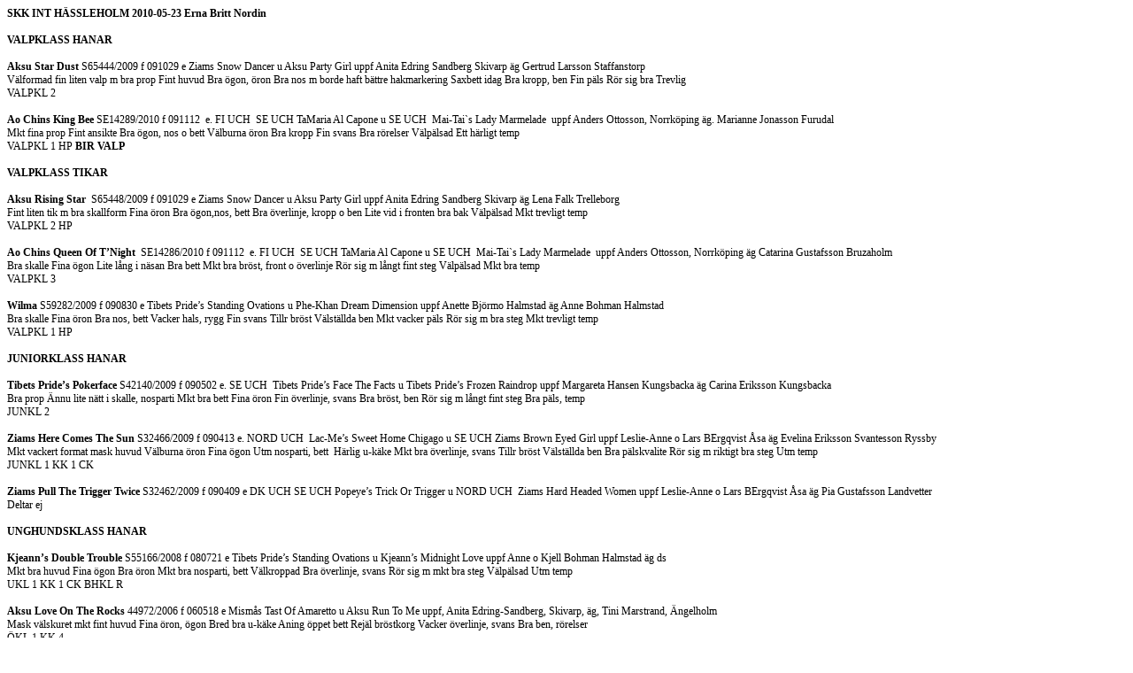

--- FILE ---
content_type: text/html
request_url: https://www.shihtzu.se/UK/SKKINTH%C3%84SSLEHOLM%202010.htm
body_size: 10969
content:
<html xmlns:v="urn:schemas-microsoft-com:vml"
xmlns:o="urn:schemas-microsoft-com:office:office"
xmlns:w="urn:schemas-microsoft-com:office:word"
xmlns:m="http://schemas.microsoft.com/office/2004/12/omml"
xmlns:st1="urn:schemas-microsoft-com:office:smarttags"
xmlns="http://www.w3.org/TR/REC-html40">

<head>
<meta http-equiv=Content-Type content="text/html; charset=windows-1252">
<meta name=ProgId content=Word.Document>
<meta name=Generator content="Microsoft Word 12">
<meta name=Originator content="Microsoft Word 12">
<link rel=File-List href="SKKINTHÄSSLEHOLM%202010-filer/filelist.xml">
<title>SKK INT HÄSSLEHOLM 2010-05-23 Erna Britt Nordin</title>
<o:SmartTagType namespaceuri="urn:schemas-microsoft-com:office:smarttags"
 name="place"/>
<o:SmartTagType namespaceuri="urn:schemas-microsoft-com:office:smarttags"
 name="PersonName"/>
<!--[if gte mso 9]><xml>
 <o:DocumentProperties>
  <o:Author>Yvonne</o:Author>
  <o:Template>Normal</o:Template>
  <o:LastAuthor>Mia</o:LastAuthor>
  <o:Revision>2</o:Revision>
  <o:TotalTime>52</o:TotalTime>
  <o:Created>2010-07-20T18:00:00Z</o:Created>
  <o:LastSaved>2010-07-20T18:00:00Z</o:LastSaved>
  <o:Pages>5</o:Pages>
  <o:Words>1938</o:Words>
  <o:Characters>10274</o:Characters>
  <o:Company>Barnen</o:Company>
  <o:Lines>85</o:Lines>
  <o:Paragraphs>24</o:Paragraphs>
  <o:CharactersWithSpaces>12188</o:CharactersWithSpaces>
  <o:Version>12.00</o:Version>
 </o:DocumentProperties>
</xml><![endif]-->
<link rel=themeData href="SKKINTHÄSSLEHOLM%202010-filer/themedata.thmx">
<link rel=colorSchemeMapping
href="SKKINTHÄSSLEHOLM%202010-filer/colorschememapping.xml">
<!--[if gte mso 9]><xml>
 <w:WordDocument>
  <w:SpellingState>Clean</w:SpellingState>
  <w:GrammarState>Clean</w:GrammarState>
  <w:TrackMoves>false</w:TrackMoves>
  <w:TrackFormatting/>
  <w:HyphenationZone>21</w:HyphenationZone>
  <w:PunctuationKerning/>
  <w:ValidateAgainstSchemas/>
  <w:SaveIfXMLInvalid>false</w:SaveIfXMLInvalid>
  <w:IgnoreMixedContent>false</w:IgnoreMixedContent>
  <w:AlwaysShowPlaceholderText>false</w:AlwaysShowPlaceholderText>
  <w:DoNotPromoteQF/>
  <w:LidThemeOther>SV</w:LidThemeOther>
  <w:LidThemeAsian>X-NONE</w:LidThemeAsian>
  <w:LidThemeComplexScript>X-NONE</w:LidThemeComplexScript>
  <w:Compatibility>
   <w:BreakWrappedTables/>
   <w:SnapToGridInCell/>
   <w:WrapTextWithPunct/>
   <w:UseAsianBreakRules/>
   <w:DontGrowAutofit/>
   <w:DontUseIndentAsNumberingTabStop/>
   <w:FELineBreak11/>
   <w:WW11IndentRules/>
   <w:DontAutofitConstrainedTables/>
   <w:AutofitLikeWW11/>
   <w:HangulWidthLikeWW11/>
   <w:UseNormalStyleForList/>
  </w:Compatibility>
  <w:BrowserLevel>MicrosoftInternetExplorer4</w:BrowserLevel>
  <m:mathPr>
   <m:mathFont m:val="Cambria Math"/>
   <m:brkBin m:val="before"/>
   <m:brkBinSub m:val="&#45;-"/>
   <m:smallFrac m:val="off"/>
   <m:dispDef/>
   <m:lMargin m:val="0"/>
   <m:rMargin m:val="0"/>
   <m:defJc m:val="centerGroup"/>
   <m:wrapIndent m:val="1440"/>
   <m:intLim m:val="subSup"/>
   <m:naryLim m:val="undOvr"/>
  </m:mathPr></w:WordDocument>
</xml><![endif]--><!--[if gte mso 9]><xml>
 <w:LatentStyles DefLockedState="false" DefUnhideWhenUsed="false"
  DefSemiHidden="false" DefQFormat="false" LatentStyleCount="267">
  <w:LsdException Locked="false" QFormat="true" Name="Normal"/>
  <w:LsdException Locked="false" QFormat="true" Name="heading 1"/>
  <w:LsdException Locked="false" SemiHidden="true" UnhideWhenUsed="true"
   QFormat="true" Name="heading 2"/>
  <w:LsdException Locked="false" SemiHidden="true" UnhideWhenUsed="true"
   QFormat="true" Name="heading 3"/>
  <w:LsdException Locked="false" SemiHidden="true" UnhideWhenUsed="true"
   QFormat="true" Name="heading 4"/>
  <w:LsdException Locked="false" SemiHidden="true" UnhideWhenUsed="true"
   QFormat="true" Name="heading 5"/>
  <w:LsdException Locked="false" SemiHidden="true" UnhideWhenUsed="true"
   QFormat="true" Name="heading 6"/>
  <w:LsdException Locked="false" SemiHidden="true" UnhideWhenUsed="true"
   QFormat="true" Name="heading 7"/>
  <w:LsdException Locked="false" SemiHidden="true" UnhideWhenUsed="true"
   QFormat="true" Name="heading 8"/>
  <w:LsdException Locked="false" SemiHidden="true" UnhideWhenUsed="true"
   QFormat="true" Name="heading 9"/>
  <w:LsdException Locked="false" SemiHidden="true" UnhideWhenUsed="true"
   QFormat="true" Name="caption"/>
  <w:LsdException Locked="false" QFormat="true" Name="Title"/>
  <w:LsdException Locked="false" QFormat="true" Name="Subtitle"/>
  <w:LsdException Locked="false" QFormat="true" Name="Strong"/>
  <w:LsdException Locked="false" QFormat="true" Name="Emphasis"/>
  <w:LsdException Locked="false" Priority="99" SemiHidden="true"
   Name="Placeholder Text"/>
  <w:LsdException Locked="false" Priority="1" QFormat="true" Name="No Spacing"/>
  <w:LsdException Locked="false" Priority="60" Name="Light Shading"/>
  <w:LsdException Locked="false" Priority="61" Name="Light List"/>
  <w:LsdException Locked="false" Priority="62" Name="Light Grid"/>
  <w:LsdException Locked="false" Priority="63" Name="Medium Shading 1"/>
  <w:LsdException Locked="false" Priority="64" Name="Medium Shading 2"/>
  <w:LsdException Locked="false" Priority="65" Name="Medium List 1"/>
  <w:LsdException Locked="false" Priority="66" Name="Medium List 2"/>
  <w:LsdException Locked="false" Priority="67" Name="Medium Grid 1"/>
  <w:LsdException Locked="false" Priority="68" Name="Medium Grid 2"/>
  <w:LsdException Locked="false" Priority="69" Name="Medium Grid 3"/>
  <w:LsdException Locked="false" Priority="70" Name="Dark List"/>
  <w:LsdException Locked="false" Priority="71" Name="Colorful Shading"/>
  <w:LsdException Locked="false" Priority="72" Name="Colorful List"/>
  <w:LsdException Locked="false" Priority="73" Name="Colorful Grid"/>
  <w:LsdException Locked="false" Priority="60" Name="Light Shading Accent 1"/>
  <w:LsdException Locked="false" Priority="61" Name="Light List Accent 1"/>
  <w:LsdException Locked="false" Priority="62" Name="Light Grid Accent 1"/>
  <w:LsdException Locked="false" Priority="63" Name="Medium Shading 1 Accent 1"/>
  <w:LsdException Locked="false" Priority="64" Name="Medium Shading 2 Accent 1"/>
  <w:LsdException Locked="false" Priority="65" Name="Medium List 1 Accent 1"/>
  <w:LsdException Locked="false" Priority="99" SemiHidden="true" Name="Revision"/>
  <w:LsdException Locked="false" Priority="34" QFormat="true"
   Name="List Paragraph"/>
  <w:LsdException Locked="false" Priority="29" QFormat="true" Name="Quote"/>
  <w:LsdException Locked="false" Priority="30" QFormat="true"
   Name="Intense Quote"/>
  <w:LsdException Locked="false" Priority="66" Name="Medium List 2 Accent 1"/>
  <w:LsdException Locked="false" Priority="67" Name="Medium Grid 1 Accent 1"/>
  <w:LsdException Locked="false" Priority="68" Name="Medium Grid 2 Accent 1"/>
  <w:LsdException Locked="false" Priority="69" Name="Medium Grid 3 Accent 1"/>
  <w:LsdException Locked="false" Priority="70" Name="Dark List Accent 1"/>
  <w:LsdException Locked="false" Priority="71" Name="Colorful Shading Accent 1"/>
  <w:LsdException Locked="false" Priority="72" Name="Colorful List Accent 1"/>
  <w:LsdException Locked="false" Priority="73" Name="Colorful Grid Accent 1"/>
  <w:LsdException Locked="false" Priority="60" Name="Light Shading Accent 2"/>
  <w:LsdException Locked="false" Priority="61" Name="Light List Accent 2"/>
  <w:LsdException Locked="false" Priority="62" Name="Light Grid Accent 2"/>
  <w:LsdException Locked="false" Priority="63" Name="Medium Shading 1 Accent 2"/>
  <w:LsdException Locked="false" Priority="64" Name="Medium Shading 2 Accent 2"/>
  <w:LsdException Locked="false" Priority="65" Name="Medium List 1 Accent 2"/>
  <w:LsdException Locked="false" Priority="66" Name="Medium List 2 Accent 2"/>
  <w:LsdException Locked="false" Priority="67" Name="Medium Grid 1 Accent 2"/>
  <w:LsdException Locked="false" Priority="68" Name="Medium Grid 2 Accent 2"/>
  <w:LsdException Locked="false" Priority="69" Name="Medium Grid 3 Accent 2"/>
  <w:LsdException Locked="false" Priority="70" Name="Dark List Accent 2"/>
  <w:LsdException Locked="false" Priority="71" Name="Colorful Shading Accent 2"/>
  <w:LsdException Locked="false" Priority="72" Name="Colorful List Accent 2"/>
  <w:LsdException Locked="false" Priority="73" Name="Colorful Grid Accent 2"/>
  <w:LsdException Locked="false" Priority="60" Name="Light Shading Accent 3"/>
  <w:LsdException Locked="false" Priority="61" Name="Light List Accent 3"/>
  <w:LsdException Locked="false" Priority="62" Name="Light Grid Accent 3"/>
  <w:LsdException Locked="false" Priority="63" Name="Medium Shading 1 Accent 3"/>
  <w:LsdException Locked="false" Priority="64" Name="Medium Shading 2 Accent 3"/>
  <w:LsdException Locked="false" Priority="65" Name="Medium List 1 Accent 3"/>
  <w:LsdException Locked="false" Priority="66" Name="Medium List 2 Accent 3"/>
  <w:LsdException Locked="false" Priority="67" Name="Medium Grid 1 Accent 3"/>
  <w:LsdException Locked="false" Priority="68" Name="Medium Grid 2 Accent 3"/>
  <w:LsdException Locked="false" Priority="69" Name="Medium Grid 3 Accent 3"/>
  <w:LsdException Locked="false" Priority="70" Name="Dark List Accent 3"/>
  <w:LsdException Locked="false" Priority="71" Name="Colorful Shading Accent 3"/>
  <w:LsdException Locked="false" Priority="72" Name="Colorful List Accent 3"/>
  <w:LsdException Locked="false" Priority="73" Name="Colorful Grid Accent 3"/>
  <w:LsdException Locked="false" Priority="60" Name="Light Shading Accent 4"/>
  <w:LsdException Locked="false" Priority="61" Name="Light List Accent 4"/>
  <w:LsdException Locked="false" Priority="62" Name="Light Grid Accent 4"/>
  <w:LsdException Locked="false" Priority="63" Name="Medium Shading 1 Accent 4"/>
  <w:LsdException Locked="false" Priority="64" Name="Medium Shading 2 Accent 4"/>
  <w:LsdException Locked="false" Priority="65" Name="Medium List 1 Accent 4"/>
  <w:LsdException Locked="false" Priority="66" Name="Medium List 2 Accent 4"/>
  <w:LsdException Locked="false" Priority="67" Name="Medium Grid 1 Accent 4"/>
  <w:LsdException Locked="false" Priority="68" Name="Medium Grid 2 Accent 4"/>
  <w:LsdException Locked="false" Priority="69" Name="Medium Grid 3 Accent 4"/>
  <w:LsdException Locked="false" Priority="70" Name="Dark List Accent 4"/>
  <w:LsdException Locked="false" Priority="71" Name="Colorful Shading Accent 4"/>
  <w:LsdException Locked="false" Priority="72" Name="Colorful List Accent 4"/>
  <w:LsdException Locked="false" Priority="73" Name="Colorful Grid Accent 4"/>
  <w:LsdException Locked="false" Priority="60" Name="Light Shading Accent 5"/>
  <w:LsdException Locked="false" Priority="61" Name="Light List Accent 5"/>
  <w:LsdException Locked="false" Priority="62" Name="Light Grid Accent 5"/>
  <w:LsdException Locked="false" Priority="63" Name="Medium Shading 1 Accent 5"/>
  <w:LsdException Locked="false" Priority="64" Name="Medium Shading 2 Accent 5"/>
  <w:LsdException Locked="false" Priority="65" Name="Medium List 1 Accent 5"/>
  <w:LsdException Locked="false" Priority="66" Name="Medium List 2 Accent 5"/>
  <w:LsdException Locked="false" Priority="67" Name="Medium Grid 1 Accent 5"/>
  <w:LsdException Locked="false" Priority="68" Name="Medium Grid 2 Accent 5"/>
  <w:LsdException Locked="false" Priority="69" Name="Medium Grid 3 Accent 5"/>
  <w:LsdException Locked="false" Priority="70" Name="Dark List Accent 5"/>
  <w:LsdException Locked="false" Priority="71" Name="Colorful Shading Accent 5"/>
  <w:LsdException Locked="false" Priority="72" Name="Colorful List Accent 5"/>
  <w:LsdException Locked="false" Priority="73" Name="Colorful Grid Accent 5"/>
  <w:LsdException Locked="false" Priority="60" Name="Light Shading Accent 6"/>
  <w:LsdException Locked="false" Priority="61" Name="Light List Accent 6"/>
  <w:LsdException Locked="false" Priority="62" Name="Light Grid Accent 6"/>
  <w:LsdException Locked="false" Priority="63" Name="Medium Shading 1 Accent 6"/>
  <w:LsdException Locked="false" Priority="64" Name="Medium Shading 2 Accent 6"/>
  <w:LsdException Locked="false" Priority="65" Name="Medium List 1 Accent 6"/>
  <w:LsdException Locked="false" Priority="66" Name="Medium List 2 Accent 6"/>
  <w:LsdException Locked="false" Priority="67" Name="Medium Grid 1 Accent 6"/>
  <w:LsdException Locked="false" Priority="68" Name="Medium Grid 2 Accent 6"/>
  <w:LsdException Locked="false" Priority="69" Name="Medium Grid 3 Accent 6"/>
  <w:LsdException Locked="false" Priority="70" Name="Dark List Accent 6"/>
  <w:LsdException Locked="false" Priority="71" Name="Colorful Shading Accent 6"/>
  <w:LsdException Locked="false" Priority="72" Name="Colorful List Accent 6"/>
  <w:LsdException Locked="false" Priority="73" Name="Colorful Grid Accent 6"/>
  <w:LsdException Locked="false" Priority="19" QFormat="true"
   Name="Subtle Emphasis"/>
  <w:LsdException Locked="false" Priority="21" QFormat="true"
   Name="Intense Emphasis"/>
  <w:LsdException Locked="false" Priority="31" QFormat="true"
   Name="Subtle Reference"/>
  <w:LsdException Locked="false" Priority="32" QFormat="true"
   Name="Intense Reference"/>
  <w:LsdException Locked="false" Priority="33" QFormat="true" Name="Book Title"/>
  <w:LsdException Locked="false" Priority="37" SemiHidden="true"
   UnhideWhenUsed="true" Name="Bibliography"/>
  <w:LsdException Locked="false" Priority="39" SemiHidden="true"
   UnhideWhenUsed="true" QFormat="true" Name="TOC Heading"/>
 </w:LatentStyles>
</xml><![endif]--><!--[if !mso]><object
 classid="clsid:38481807-CA0E-42D2-BF39-B33AF135CC4D" id=ieooui></object>
<style>
st1\:*{behavior:url(#ieooui) }
</style>
<![endif]-->
<style>
<!--
 /* Font Definitions */
 @font-face
	{font-family:"Cambria Math";
	panose-1:2 4 5 3 5 4 6 3 2 4;
	mso-font-charset:1;
	mso-generic-font-family:roman;
	mso-font-format:other;
	mso-font-pitch:variable;
	mso-font-signature:0 0 0 0 0 0;}
@font-face
	{font-family:"Arial Unicode MS";
	panose-1:2 11 6 4 2 2 2 2 2 4;
	mso-font-charset:128;
	mso-generic-font-family:swiss;
	mso-font-pitch:variable;
	mso-font-signature:-134238209 -371195905 63 0 4129279 0;}
@font-face
	{font-family:Verdana;
	panose-1:2 11 6 4 3 5 4 4 2 4;
	mso-font-charset:0;
	mso-generic-font-family:swiss;
	mso-font-pitch:variable;
	mso-font-signature:-1593833729 1073750107 16 0 415 0;}
@font-face
	{font-family:TTE26B07C0t00;
	panose-1:0 0 0 0 0 0 0 0 0 0;
	mso-font-charset:0;
	mso-generic-font-family:auto;
	mso-font-format:other;
	mso-font-pitch:auto;
	mso-font-signature:3 0 0 0 1 0;}
@font-face
	{font-family:TTE26AF3E8t00;
	panose-1:0 0 0 0 0 0 0 0 0 0;
	mso-font-charset:0;
	mso-generic-font-family:auto;
	mso-font-format:other;
	mso-font-pitch:auto;
	mso-font-signature:3 0 0 0 1 0;}
@font-face
	{font-family:"\@Arial Unicode MS";
	panose-1:2 11 6 4 2 2 2 2 2 4;
	mso-font-charset:128;
	mso-generic-font-family:swiss;
	mso-font-pitch:variable;
	mso-font-signature:-134238209 -371195905 63 0 4129279 0;}
 /* Style Definitions */
 p.MsoNormal, li.MsoNormal, div.MsoNormal
	{mso-style-unhide:no;
	mso-style-qformat:yes;
	mso-style-parent:"";
	margin:0cm;
	margin-bottom:.0001pt;
	mso-pagination:widow-orphan;
	font-size:12.0pt;
	font-family:"Times New Roman","serif";
	mso-fareast-font-family:"Times New Roman";}
span.SpellE
	{mso-style-name:"";
	mso-spl-e:yes;}
@page WordSection1
	{size:595.3pt 841.9pt;
	margin:70.85pt 70.85pt 70.85pt 70.85pt;
	mso-header-margin:35.4pt;
	mso-footer-margin:35.4pt;
	mso-paper-source:0;}
div.WordSection1
	{page:WordSection1;}
-->
</style>
<!--[if gte mso 10]>
<style>
 /* Style Definitions */
 table.MsoNormalTable
	{mso-style-name:"Normal tabell";
	mso-tstyle-rowband-size:0;
	mso-tstyle-colband-size:0;
	mso-style-noshow:yes;
	mso-style-unhide:no;
	mso-style-parent:"";
	mso-padding-alt:0cm 5.4pt 0cm 5.4pt;
	mso-para-margin:0cm;
	mso-para-margin-bottom:.0001pt;
	mso-pagination:widow-orphan;
	font-size:10.0pt;
	font-family:"Times New Roman","serif";}
</style>
<![endif]--><!--[if gte mso 9]><xml>
 <o:shapedefaults v:ext="edit" spidmax="2050"/>
</xml><![endif]--><!--[if gte mso 9]><xml>
 <o:shapelayout v:ext="edit">
  <o:idmap v:ext="edit" data="1"/>
 </o:shapelayout></xml><![endif]-->
</head>

<body lang=SV style='tab-interval:65.2pt'>

<div class=WordSection1>

<p class=MsoNormal><b style='mso-bidi-font-weight:normal'><span
style='font-size:9.0pt;font-family:"Verdana","sans-serif"'>SKK INT HÄSSLEHOLM
2010-05-23 Erna Britt Nordin<o:p></o:p></span></b></p>

<p class=MsoNormal><b style='mso-bidi-font-weight:normal'><span
style='font-size:9.0pt;font-family:"Verdana","sans-serif"'><o:p>&nbsp;</o:p></span></b></p>

<p class=MsoNormal><b style='mso-bidi-font-weight:normal'><span
style='font-size:9.0pt;font-family:"Verdana","sans-serif"'>VALPKLASS HANAR<o:p></o:p></span></b></p>

<p class=MsoNormal><b style='mso-bidi-font-weight:normal'><span
style='font-size:9.0pt;font-family:"Verdana","sans-serif"'><o:p>&nbsp;</o:p></span></b></p>

<p class=MsoNormal><span class=SpellE><b style='mso-bidi-font-weight:normal'><span
style='font-size:9.0pt;font-family:"Verdana","sans-serif"'>Aksu</span></b></span><b
style='mso-bidi-font-weight:normal'><span style='font-size:9.0pt;font-family:
"Verdana","sans-serif"'> Star Dust </span></b><span style='font-size:9.0pt;
font-family:"Verdana","sans-serif"'>S65444/2009 f 091029 e Ziams <span
class=SpellE>Snow</span> <span class=SpellE>Dancer</span> u <span class=SpellE>Aksu</span>
Party Girl <span class=SpellE>uppf</span> Anita Edring Sandberg <span
class=SpellE>Skivarp</span> äg Gertrud Larsson Staffanstorp<o:p></o:p></span></p>

<p class=MsoNormal><span style='font-size:9.0pt;font-family:"Verdana","sans-serif"'>Välformad
fin liten valp m bra <span class=SpellE>prop</span> Fint huvud Bra ögon, öron
Bra nos m borde haft bättre hakmarkering Saxbett idag Bra kropp, ben Fin päls
Rör sig bra Trevlig<o:p></o:p></span></p>

<p class=MsoNormal><span style='font-size:9.0pt;font-family:"Verdana","sans-serif"'>VALPKL
2<o:p></o:p></span></p>

<p class=MsoNormal><span style='font-size:9.0pt;font-family:"Verdana","sans-serif"'><o:p>&nbsp;</o:p></span></p>

<p class=MsoNormal><span class=SpellE><b style='mso-bidi-font-weight:normal'><span
style='font-size:9.0pt;font-family:"Verdana","sans-serif";mso-bidi-font-family:
TTE26B07C0t00'>Ao</span></b></span><b style='mso-bidi-font-weight:normal'><span
style='font-size:9.0pt;font-family:"Verdana","sans-serif";mso-bidi-font-family:
TTE26B07C0t00'> Chins King <span class=SpellE>Bee</span></span></b><span
style='font-size:9.0pt;font-family:"Verdana","sans-serif";mso-bidi-font-family:
TTE26AF3E8t00'> SE14289/2010 f 091112<span style='mso-spacerun:yes'>  </span>e.
FI UCH<span style='mso-spacerun:yes'>  </span>SE UCH <span class=SpellE>TaMaria</span>
Al Capone u SE UCH <span style='mso-spacerun:yes'> </span><span class=SpellE>Mai-Tai`s</span>
Lady <span class=SpellE>Marmelade</span> <span
style='mso-spacerun:yes'> </span><span class=SpellE>uppf</span> Anders
Ottosson, Norrköping äg. Marianne Jonasson Furudal<o:p></o:p></span></p>

<p class=MsoNormal><span style='font-size:9.0pt;font-family:"Verdana","sans-serif"'>Mkt
fina <span class=SpellE>prop</span> Fint ansikte Bra ögon, nos o bett Välburna
öron Bra kropp Fin svans Bra rörelser Välpälsad Ett härligt temp<o:p></o:p></span></p>

<p class=MsoNormal><span style='font-size:9.0pt;font-family:"Verdana","sans-serif"'>VALPKL
1 HP <b style='mso-bidi-font-weight:normal'>BIR VALP<o:p></o:p></b></span></p>

<p class=MsoNormal><b style='mso-bidi-font-weight:normal'><span
style='font-size:9.0pt;font-family:"Verdana","sans-serif"'><o:p>&nbsp;</o:p></span></b></p>

<p class=MsoNormal><b style='mso-bidi-font-weight:normal'><span
style='font-size:9.0pt;font-family:"Verdana","sans-serif"'>VALPKLASS TIKAR<o:p></o:p></span></b></p>

<p class=MsoNormal><b style='mso-bidi-font-weight:normal'><span
style='font-size:9.0pt;font-family:"Verdana","sans-serif"'><o:p>&nbsp;</o:p></span></b></p>

<p class=MsoNormal><span class=SpellE><b style='mso-bidi-font-weight:normal'><span
style='font-size:9.0pt;font-family:"Verdana","sans-serif"'>Aksu</span></b></span><b
style='mso-bidi-font-weight:normal'><span style='font-size:9.0pt;font-family:
"Verdana","sans-serif"'> <span class=SpellE>Rising</span> Star<span
style='mso-spacerun:yes'>  </span></span></b><span style='font-size:9.0pt;
font-family:"Verdana","sans-serif"'>S65448/2009 f 091029 e Ziams <span
class=SpellE>Snow</span> <span class=SpellE>Dancer</span> u <span class=SpellE>Aksu</span>
Party Girl <span class=SpellE>uppf</span> Anita Edring Sandberg <span
class=SpellE>Skivarp</span> äg Lena Falk Trelleborg<o:p></o:p></span></p>

<p class=MsoNormal><span style='font-size:9.0pt;font-family:"Verdana","sans-serif"'>Fint
liten tik m bra skallform Fina öron Bra <span class=SpellE>ögon,nos</span>,
bett Bra överlinje, kropp o ben Lite vid i fronten bra bak Välpälsad Mkt
trevligt temp<o:p></o:p></span></p>

<p class=MsoNormal><span style='font-size:9.0pt;font-family:"Verdana","sans-serif"'>VALPKL
2 HP<o:p></o:p></span></p>

<p class=MsoNormal><span style='font-size:9.0pt;font-family:"Verdana","sans-serif"'><o:p>&nbsp;</o:p></span></p>

<p class=MsoNormal><span class=SpellE><b style='mso-bidi-font-weight:normal'><span
style='font-size:9.0pt;font-family:"Verdana","sans-serif";mso-bidi-font-family:
TTE26B07C0t00'>Ao</span></b></span><b style='mso-bidi-font-weight:normal'><span
style='font-size:9.0pt;font-family:"Verdana","sans-serif";mso-bidi-font-family:
TTE26B07C0t00'> Chins Queen Of <span class=SpellE>T’Night</span> </span></b><span
style='font-size:9.0pt;font-family:"Verdana","sans-serif";mso-bidi-font-family:
TTE26AF3E8t00'><span style='mso-spacerun:yes'> </span>SE14286/2010 f
091112<span style='mso-spacerun:yes'>  </span>e. FI UCH<span
style='mso-spacerun:yes'>  </span>SE UCH <span class=SpellE>TaMaria</span> Al
Capone u SE UCH <span style='mso-spacerun:yes'> </span><span class=SpellE>Mai-Tai`s</span>
Lady <span class=SpellE>Marmelade</span> <span
style='mso-spacerun:yes'> </span><span class=SpellE>uppf</span> Anders
Ottosson, Norrköping äg Catarina Gustafsson <span class=SpellE>Bruzaholm</span><o:p></o:p></span></p>

<p class=MsoNormal><span style='font-size:9.0pt;font-family:"Verdana","sans-serif";
mso-bidi-font-family:TTE26AF3E8t00'>Bra skalle Fina ögon Lite lång i näsan Bra
bett Mkt bra bröst, front o överlinje Rör sig m långt fint steg Välpälsad Mkt
bra temp<o:p></o:p></span></p>

<p class=MsoNormal><span style='font-size:9.0pt;font-family:"Verdana","sans-serif";
mso-bidi-font-family:TTE26AF3E8t00'>VALPKL 3<o:p></o:p></span></p>

<p class=MsoNormal><span style='font-size:9.0pt;font-family:"Verdana","sans-serif";
mso-bidi-font-family:TTE26AF3E8t00'><o:p>&nbsp;</o:p></span></p>

<p class=MsoNormal><b style='mso-bidi-font-weight:normal'><span
style='font-size:9.0pt;font-family:"Verdana","sans-serif";mso-bidi-font-family:
TTE26AF3E8t00'>Wilma </span></b><span style='font-size:9.0pt;font-family:"Verdana","sans-serif";
mso-bidi-font-family:TTE26AF3E8t00'>S59282/2009 f 090830 e Tibets <span
class=SpellE>Pride’s</span> Standing Ovations u <span class=SpellE>Phe-Khan</span>
Dream Dimension <span class=SpellE>uppf</span> Anette <span class=SpellE>Björmo</span>
Halmstad äg Anne Bohman Halmstad<o:p></o:p></span></p>

<p class=MsoNormal><span style='font-size:9.0pt;font-family:"Verdana","sans-serif";
mso-bidi-font-family:TTE26AF3E8t00'>Bra skalle Fina öron Bra nos, bett Vacker
hals, rygg Fin svans <span class=SpellE>Tillr</span> bröst Välställda ben Mkt
vacker päls Rör sig m bra steg Mkt trevligt temp<o:p></o:p></span></p>

<p class=MsoNormal><span style='font-size:9.0pt;font-family:"Verdana","sans-serif";
mso-bidi-font-family:TTE26AF3E8t00'>VALPKL 1 HP<o:p></o:p></span></p>

<p class=MsoNormal><span style='font-size:9.0pt;font-family:"Verdana","sans-serif";
mso-bidi-font-family:TTE26AF3E8t00'><o:p>&nbsp;</o:p></span></p>

<p class=MsoNormal><b style='mso-bidi-font-weight:normal'><span
style='font-size:9.0pt;font-family:"Verdana","sans-serif";mso-bidi-font-family:
TTE26AF3E8t00'>JUNIORKLASS HANAR<o:p></o:p></span></b></p>

<p class=MsoNormal><b style='mso-bidi-font-weight:normal'><span
style='font-size:9.0pt;font-family:"Verdana","sans-serif";mso-bidi-font-family:
TTE26AF3E8t00'><o:p>&nbsp;</o:p></span></b></p>

<p class=MsoNormal><b style='mso-bidi-font-weight:normal'><span
style='font-size:9.0pt;font-family:"Verdana","sans-serif"'>Tibets <span
class=SpellE>Pride’s</span> Pokerface </span></b><span style='font-size:9.0pt;
font-family:"Verdana","sans-serif"'>S42140/2009 f 090502 e. SE UCH <span
style='mso-spacerun:yes'> </span>Tibets <span class=SpellE>Pride’s</span> Face
The <span class=SpellE>Facts</span> u Tibets <span class=SpellE>Pride’s</span> <span
class=SpellE>Frozen</span> <span class=SpellE>Raindrop</span><b
style='mso-bidi-font-weight:normal'> </b><span class=SpellE>uppf</span>
Margareta Hansen Kungsbacka äg Carina Eriksson Kungsbacka<o:p></o:p></span></p>

<p class=MsoNormal><span style='font-size:9.0pt;font-family:"Verdana","sans-serif"'>Bra
<span class=SpellE>prop</span> Ännu lite nätt i skalle, nosparti Mkt bra bett
Fina öron Fin överlinje, svans Bra bröst, ben Rör sig m långt fint steg Bra
päls, temp<o:p></o:p></span></p>

<p class=MsoNormal><span style='font-size:9.0pt;font-family:"Verdana","sans-serif"'>JUNKL
2<o:p></o:p></span></p>

<p class=MsoNormal><span style='font-size:9.0pt;font-family:"Verdana","sans-serif"'><o:p>&nbsp;</o:p></span></p>

<p class=MsoNormal><b style='mso-bidi-font-weight:normal'><span lang=EN-GB
style='font-size:9.0pt;font-family:"Verdana","sans-serif";mso-ansi-language:
EN-GB'>Ziams Here Comes The Sun </span></b><span lang=EN-GB style='font-size:
9.0pt;font-family:"Verdana","sans-serif";mso-ansi-language:EN-GB'>S32466/2009 f
090413 e. NORD UCH<span style='mso-spacerun:yes'>  </span>Lac-Me’s Sweet Home <span
class=SpellE>Chigago</span> u SE UCH Ziams Brown Eyed Girl <span class=SpellE>uppf</span>
Leslie-Anne o Lars <span class=SpellE>BErgqvist</span> <span class=SpellE>Åsa</span>
<span class=SpellE>äg</span> <span class=SpellE>Evelina</span> Eriksson <span
class=SpellE>Svantesson</span> <span class=SpellE>Ryssby</span><o:p></o:p></span></p>

<p class=MsoNormal><span style='font-size:9.0pt;font-family:"Verdana","sans-serif"'>Mkt
vackert format mask huvud Välburna öron Fina ögon <span class=SpellE>Utm</span>
nosparti, bett<span style='mso-spacerun:yes'>  </span>Härlig u-käke Mkt bra
överlinje, svans <span class=SpellE>Tillr</span> bröst Välställda ben Bra <span
class=SpellE>pälskvalite</span> Rör sig m riktigt bra steg <span class=SpellE>Utm</span>
temp<o:p></o:p></span></p>

<p class=MsoNormal><span style='font-size:9.0pt;font-family:"Verdana","sans-serif"'>JUNKL
1 KK 1 CK<o:p></o:p></span></p>

<p class=MsoNormal><span style='font-size:9.0pt;font-family:"Verdana","sans-serif"'><o:p>&nbsp;</o:p></span></p>

<p class=MsoNormal><b style='mso-bidi-font-weight:normal'><span lang=EN-GB
style='font-size:9.0pt;font-family:"Verdana","sans-serif";mso-ansi-language:
EN-GB'>Ziams Pull The Trigger Twice </span></b><span lang=EN-GB
style='font-size:9.0pt;font-family:"Verdana","sans-serif";mso-ansi-language:
EN-GB'>S32462/2009 f 090409 e DK UCH SE UCH Popeye’s Trick Or Trigger u NORD
UCH<span style='mso-spacerun:yes'>  </span>Ziams Hard Headed Women <span
class=SpellE>uppf</span> Leslie-Anne o Lars <span class=SpellE>BErgqvist</span>
<span class=SpellE>Åsa</span> <span class=SpellE>äg</span> <span class=SpellE>Pia</span>
<span class=SpellE>Gustafsson</span> <span class=SpellE>Landvetter</span><o:p></o:p></span></p>

<p class=MsoNormal><span class=SpellE><span lang=EN-GB style='font-size:9.0pt;
font-family:"Verdana","sans-serif";mso-ansi-language:EN-GB'>Deltar</span></span><span
lang=EN-GB style='font-size:9.0pt;font-family:"Verdana","sans-serif";
mso-ansi-language:EN-GB'> <span class=SpellE>ej</span><o:p></o:p></span></p>

<p class=MsoNormal><span lang=EN-GB style='font-size:9.0pt;font-family:"Verdana","sans-serif";
mso-ansi-language:EN-GB'><o:p>&nbsp;</o:p></span></p>

<p class=MsoNormal><span class=SpellE><b style='mso-bidi-font-weight:normal'><span
lang=EN-GB style='font-size:9.0pt;font-family:"Verdana","sans-serif";
mso-ansi-language:EN-GB'>UNGHUNDSKLASS</span></b></span><b style='mso-bidi-font-weight:
normal'><span lang=EN-GB style='font-size:9.0pt;font-family:"Verdana","sans-serif";
mso-ansi-language:EN-GB'> <span class=SpellE>HANAR</span><o:p></o:p></span></b></p>

<p class=MsoNormal><b style='mso-bidi-font-weight:normal'><span lang=EN-GB
style='font-size:9.0pt;font-family:"Verdana","sans-serif";mso-ansi-language:
EN-GB'><o:p>&nbsp;</o:p></span></b></p>

<p class=MsoNormal><span class=SpellE><b style='mso-bidi-font-weight:normal'><span
lang=EN-GB style='font-size:9.0pt;font-family:"Verdana","sans-serif";
mso-ansi-language:EN-GB'>Kjeann’s</span></b></span><b style='mso-bidi-font-weight:
normal'><span lang=EN-GB style='font-size:9.0pt;font-family:"Verdana","sans-serif";
mso-ansi-language:EN-GB'> Double Trouble </span></b><span lang=EN-GB
style='font-size:9.0pt;font-family:"Verdana","sans-serif";mso-ansi-language:
EN-GB'>S55166/2008 f 080721 e <span class=SpellE>Tibets</span> Pride’s Standing
Ovations u <span class=SpellE>Kjeann’s</span> Midnight Love <span class=SpellE>uppf</span>
Anne o <span class=SpellE>Kjell</span> <span class=SpellE>Bohman</span> <span
class=SpellE>Halmstad</span> <span class=SpellE>äg</span> <span class=SpellE>ds</span><o:p></o:p></span></p>

<p class=MsoNormal><span style='font-size:9.0pt;font-family:"Verdana","sans-serif"'>Mkt
bra huvud Fina ögon Bra öron Mkt bra <span class=SpellE>nosparti</span>, bett <span
class=SpellE>Välkroppad</span> Bra överlinje, svans Rör sig m mkt bra steg
Välpälsad <span class=SpellE>Utm</span> temp<o:p></o:p></span></p>

<p class=MsoNormal><span class=SpellE><span style='font-size:9.0pt;font-family:
"Verdana","sans-serif"'>UKL</span></span><span style='font-size:9.0pt;
font-family:"Verdana","sans-serif"'> 1 KK 1 CK <span class=SpellE>BHKL</span> R<o:p></o:p></span></p>

<p class=MsoNormal><span style='font-size:9.0pt;font-family:"Verdana","sans-serif"'><o:p>&nbsp;</o:p></span></p>

<p class=MsoNormal><span class=SpellE><b><span style='font-size:9.0pt;
font-family:"Verdana","sans-serif";mso-bidi-font-family:Arial'>Aksu</span></b></span><b><span
style='font-size:9.0pt;font-family:"Verdana","sans-serif";mso-bidi-font-family:
Arial'> Love On The Rocks </span></b><span style='font-size:9.0pt;font-family:
"Verdana","sans-serif";mso-bidi-font-family:Arial'>44972/2006 f 060518 e <span
class=SpellE>Mismås</span> <span class=SpellE>Tast</span> Of <span
class=SpellE>Amaretto</span> u <span class=SpellE>Aksu</span> <span
class=SpellE>Run</span> To Me <span class=SpellE>uppf</span>, Anita <span
class=SpellE>Edring-Sandberg</span>, <span class=SpellE>Skivarp</span>, äg, <span
class=SpellE>Tini</span> Marstrand, Ängelholm<b> <o:p></o:p></b></span></p>

<p class=MsoNormal><span style='font-size:9.0pt;font-family:"Verdana","sans-serif"'>Mask
välskuret mkt fint huvud Fina öron, ögon Bred bra <span class=SpellE>u-käke</span>
Aning öppet bett Rejäl bröstkorg Vacker överlinje, svans Bra ben, rörelser<o:p></o:p></span></p>

<p class=MsoNormal><span class=SpellE><span style='font-size:9.0pt;font-family:
"Verdana","sans-serif"'>ÖKL</span></span><span style='font-size:9.0pt;
font-family:"Verdana","sans-serif"'> 1 KK 4<o:p></o:p></span></p>

<p class=MsoNormal><span style='font-size:9.0pt;font-family:"Verdana","sans-serif"'><o:p>&nbsp;</o:p></span></p>

<p class=MsoNormal><span class=SpellE><b><span lang=EN-GB style='font-size:
9.0pt;font-family:"Verdana","sans-serif";color:black;mso-ansi-language:EN-GB'>Hin</span></b></span><b><span
lang=EN-GB style='font-size:9.0pt;font-family:"Verdana","sans-serif";
color:black;mso-ansi-language:EN-GB'> Chen's Quite Right</span></b><span
lang=EN-GB style='font-size:9.0pt;font-family:"Verdana","sans-serif";
color:black;mso-ansi-language:EN-GB'> S29920/2007 f 060715</span><span
lang=EN-US style='font-size:9.0pt;font-family:"Verdana","sans-serif";
color:black;mso-ansi-language:EN-US'> E. <span class=SpellE>INT</span> <span
class=SpellE>UCH</span>, <span class=SpellE>NORD</span> <span class=SpellE>UCH</span>,
NV-04, SE <span class=SpellE>UCH</span> <span class=SpellE>Hin</span> Chen's
Foundation U. <span class=SpellE>Hin</span> Chen's <span class=SpellE>Let'Em</span>
Talk</span><span lang=EN-GB style='font-size:9.0pt;font-family:"Verdana","sans-serif";
color:black;mso-ansi-language:EN-GB'> <span class=SpellE>Uppf</span>. </span><span
class=SpellE><span style='font-size:9.0pt;font-family:"Verdana","sans-serif";
color:black'>Hege</span></span><span style='font-size:9.0pt;font-family:"Verdana","sans-serif";
color:black'> Mari Finnanger, Norge Äg. Catarina Gustafsson <span class=SpellE>Bruzaholm</span></span><b
style='mso-bidi-font-weight:normal'><span style='font-size:9.0pt;font-family:
"Verdana","sans-serif";mso-bidi-font-family:Arial'><o:p></o:p></span></b></p>

<p class=MsoNormal><span style='font-size:9.0pt;font-family:"Verdana","sans-serif"'>Kunde
haft kraftfullare huvud Fina öron Lite mandelformade ögon Bra bett m små c
tänder i <span class=SpellE>u-käke</span> Bra hals, rygg, svans <span
class=SpellE>Tillr</span> vinklar Rör sig m lite kort steg Välpälsad Bra temp<o:p></o:p></span></p>

<p class=MsoNormal><span class=SpellE><span style='font-size:9.0pt;font-family:
"Verdana","sans-serif"'>ÖKL</span></span><span style='font-size:9.0pt;
font-family:"Verdana","sans-serif"'> 2<o:p></o:p></span></p>

<p class=MsoNormal><span style='font-size:9.0pt;font-family:"Verdana","sans-serif"'><o:p>&nbsp;</o:p></span></p>

<p class=MsoNormal><span class=SpellE><b style='mso-bidi-font-weight:normal'><span
style='font-size:9.0pt;font-family:"Verdana","sans-serif";mso-bidi-font-family:
Arial'>MisMås</span></b></span><b style='mso-bidi-font-weight:normal'><span
style='font-size:9.0pt;font-family:"Verdana","sans-serif";mso-bidi-font-family:
Arial'> <span class=SpellE>Beat’em</span> Up </span></b><span style='font-size:
9.0pt;font-family:"Verdana","sans-serif";mso-bidi-font-family:Arial'>31986/2007
f 070306 e SE <span class=SpellE>UCH</span> FI <span class=SpellE>UCH</span> <span
class=SpellE>Fossella</span> The <span class=SpellE>Beat</span> <span
class=SpellE>Goes</span> On u<span style='mso-spacerun:yes'>  </span>SE <span
class=SpellE>UCH</span> <span class=SpellE>MisMås</span> <span class=SpellE>Celine</span>
Dion <span class=SpellE>Uppf</span>. Birgitta Norström, Lerum äg, <span
class=SpellE>Gertud</span> Larsson Staffanstorp<o:p></o:p></span></p>

<p class=MsoNormal><span style='font-size:9.0pt;font-family:"Verdana","sans-serif"'>Elegant
m ett mkt välformat o fint huvud Vackra ögon Fint <span class=SpellE>nosparti</span>
o bra bett Mkt bra överlinje o <span class=SpellE>utm</span> svans Bra bröst
Välställda ben Rör sig m mkt bra steg o <span class=SpellE>flick-up</span>
Välskött päls<o:p></o:p></span></p>

<p class=MsoNormal><span class=SpellE><span style='font-size:9.0pt;font-family:
"Verdana","sans-serif"'>ÖKL</span></span><span style='font-size:9.0pt;
font-family:"Verdana","sans-serif"'> 1 KK 2 CK <span class=SpellE>BHKL</span> 3<o:p></o:p></span></p>

<p class=MsoNormal><span style='font-size:9.0pt;font-family:"Verdana","sans-serif"'><o:p>&nbsp;</o:p></span></p>

<p class=MsoNormal><b><span lang=EN-GB style='font-size:9.0pt;font-family:"Verdana","sans-serif";
color:black;mso-ansi-language:EN-GB'>Ta Maria Fantasy Goes On</span></b><span
lang=EN-GB style='font-size:9.0pt;font-family:"Verdana","sans-serif";
color:black;mso-ansi-language:EN-GB'> S50006/2008<span
style='mso-spacerun:yes'>  </span>f<span style='mso-spacerun:yes'>  </span>080316</span><span
lang=EN-US style='font-size:9.0pt;font-family:"Verdana","sans-serif";
color:black;mso-ansi-language:EN-US'> e. <span class=SpellE>FI</span> <span
class=SpellE>UCH</span> JEUW-06 JFIV-06 FIV-07 Fossella The Beat Goes On</span><span
lang=EN-US style='font-size:9.0pt;font-family:"Verdana","sans-serif";
color:black;mso-ansi-language:EN-GB'> </span><span lang=EN-GB style='font-size:
9.0pt;font-family:"Verdana","sans-serif";color:black;mso-ansi-language:EN-GB'>u.FI
UCH <span class=SpellE>Tangse</span> Maya Fantasy <span class=SpellE>Uppf</span>.
</span><span style='font-size:9.0pt;font-family:"Verdana","sans-serif";
color:black'>Anne o Maria Laaksonen Finland Äg. Lena Persson o Ulla Rinne
Höllviken<o:p></o:p></span></p>

<p class=MsoNormal><span style='font-size:9.0pt;font-family:"Verdana","sans-serif";
color:black'>Lite långlinjerad som helhet Bra skalle Fina öron Mkt bra <span
class=SpellE>nosparti</span>, bett Bra bröstkorg Rejäla ben Rör sig m riktigt
bra steg Välpälsad <span class=SpellE>Utm</span> temp<o:p></o:p></span></p>

<p class=MsoNormal><span class=SpellE><span style='font-size:9.0pt;font-family:
"Verdana","sans-serif";color:black'>ÖKL</span></span><span style='font-size:
9.0pt;font-family:"Verdana","sans-serif";color:black'> 1 KK 3<o:p></o:p></span></p>

<p class=MsoNormal><span style='font-size:9.0pt;font-family:"Verdana","sans-serif";
color:black'><o:p>&nbsp;</o:p></span></p>

<p class=MsoNormal><span class=SpellE><b style='mso-bidi-font-weight:normal'><span
lang=EN-GB style='font-size:9.0pt;font-family:"Verdana","sans-serif";
mso-fareast-font-family:"Arial Unicode MS";mso-bidi-font-family:Arial;
mso-ansi-language:EN-GB'>Ti</span></b><b style='mso-bidi-font-weight:normal'><span
lang=EN-GB style='font-size:9.0pt;font-family:"Verdana","sans-serif";
mso-bidi-font-family:Arial;mso-ansi-language:EN-GB'>bets</span></b></span><b
style='mso-bidi-font-weight:normal'><span lang=EN-GB style='font-size:9.0pt;
font-family:"Verdana","sans-serif";mso-bidi-font-family:Arial;mso-ansi-language:
EN-GB'> Pride’s Join The Joyride</span></b><span lang=EN-GB style='font-size:
9.0pt;font-family:"Verdana","sans-serif";mso-bidi-font-family:Arial;mso-ansi-language:
EN-GB'> S23685/2008&nbsp;</span><span lang=EN-GB style='font-size:9.0pt;
font-family:"Verdana","sans-serif";mso-fareast-font-family:"Arial Unicode MS";
mso-bidi-font-family:Arial;mso-ansi-language:EN-GB'>f</span><span lang=EN-GB
style='font-size:9.0pt;font-family:"Verdana","sans-serif";mso-bidi-font-family:
Arial;mso-ansi-language:EN-GB'> 080210 e. <span class=SpellE>Collchows</span>
Mitch<span style='mso-spacerun:yes'>  </span>u. <span class=SpellE>Tibets</span>
Pride’s On A Bed Of Roses, <span class=SpellE>Uppf</span> &amp;<span
style='mso-spacerun:yes'>  </span><span class=SpellE>Äg</span> <span
class=SpellE>Margareta</span> Hansen, <span class=SpellE>Kungsbacka</span><o:p></o:p></span></p>

<p class=MsoNormal><span class=SpellE><span lang=EN-GB style='font-size:9.0pt;
font-family:"Verdana","sans-serif";mso-bidi-font-family:Arial;mso-ansi-language:
EN-GB'>Deltar</span></span><span lang=EN-GB style='font-size:9.0pt;font-family:
"Verdana","sans-serif";mso-bidi-font-family:Arial;mso-ansi-language:EN-GB'> <span
class=SpellE>ej</span><o:p></o:p></span></p>

<p class=MsoNormal><span lang=EN-GB style='font-size:9.0pt;font-family:"Verdana","sans-serif";
mso-bidi-font-family:Arial;mso-ansi-language:EN-GB'><o:p>&nbsp;</o:p></span></p>

<p class=MsoNormal><span class=SpellE><b style='mso-bidi-font-weight:normal'><span
lang=EN-GB style='font-size:9.0pt;font-family:"Verdana","sans-serif";
mso-bidi-font-family:Arial;mso-ansi-language:EN-GB'>Ziams</span></b></span><b
style='mso-bidi-font-weight:normal'><span lang=EN-GB style='font-size:9.0pt;
font-family:"Verdana","sans-serif";mso-bidi-font-family:Arial;mso-ansi-language:
EN-GB'> Snow Dancer </span></b><span lang=EN-GB style='font-size:9.0pt;
font-family:"Verdana","sans-serif";mso-bidi-font-family:Arial;mso-ansi-language:
EN-GB'>S25505/2008 f 080317 e. <span class=SpellE>INT</span> UCH NO UCH <span
class=SpellE>NORD</span> UCH <span style='mso-spacerun:yes'> </span>NordV-01 <span
class=SpellE>Ziams</span> Lord of The Dance u. SE UCH<span
style='mso-spacerun:yes'>  </span><span class=SpellE>Ziams</span> Ring My Bell <span
class=SpellE>uppf</span> Leslie-Anne o Lars <span class=SpellE>Bergqvist</span>
<span class=SpellE>Åsa</span> <span class=SpellE>äg</span> <span class=SpellE>ds</span><o:p></o:p></span></p>

<p class=MsoNormal><b style='mso-bidi-font-weight:normal'><span
style='font-size:9.0pt;font-family:"Verdana","sans-serif";color:black'>Specialtecken
C<o:p></o:p></span></b></p>

<p class=MsoNormal><span style='font-size:9.0pt;font-family:"Verdana","sans-serif";
color:black'>Maskulint vackert ansikte m härligt <span class=SpellE>uttr</span>
Fina öron, ögon <span class=SpellE>Utm</span> <span class=SpellE>nosparti</span>
Mkt bra överlinje Korr ansatt svans <span class=SpellE>Välkroppad</span> Rör
sig m mkt bra steg, resning Fin päls <span class=SpellE>Utm</span> temp<o:p></o:p></span></p>

<p class=MsoNormal><span class=SpellE><span style='font-size:9.0pt;font-family:
"Verdana","sans-serif";color:black'>ÖKL</span></span><span style='font-size:
9.0pt;font-family:"Verdana","sans-serif";color:black'> 1 KK 1 CK <span
class=SpellE>BHKL</span> 2 <b style='mso-bidi-font-weight:normal'>CERT </b><span
class=SpellE>R-CACIB</span> CHAMPION IDAG GRATTIS!<o:p></o:p></span></p>

<p class=MsoNormal><span style='font-size:9.0pt;font-family:"Verdana","sans-serif";
color:black'><o:p>&nbsp;</o:p></span></p>

<p class=MsoNormal><b style='mso-bidi-font-weight:normal'><span
style='font-size:9.0pt;font-family:"Verdana","sans-serif";color:black'>CHAMPIONKLASS
HANAR<o:p></o:p></span></b></p>

<p class=MsoNormal><b style='mso-bidi-font-weight:normal'><span
style='font-size:9.0pt;font-family:"Verdana","sans-serif";color:black'><o:p>&nbsp;</o:p></span></b></p>

<p class=MsoNormal><b><span style='font-size:9.0pt;font-family:"Verdana","sans-serif";
mso-bidi-font-family:Arial'>SE <span class=SpellE>UCH</span> DK <span
class=SpellE>UCH</span> <span class=SpellE>Aksu</span> <span class=SpellE>Paint-Bold</span>
</span></b><span style='font-size:9.0pt;font-family:"Verdana","sans-serif";
mso-bidi-font-family:Arial'>61570/2004 f 040829 e <span class=SpellE>Santosha</span>
<span class=SpellE>Midnight</span> <span class=SpellE>Caller</span> u <span
class=SpellE>Aksu</span> <span class=SpellE>Run</span> To Me <span
class=SpellE>uppf</span>, Anita <span class=SpellE>Edring-Sandberg</span>, <span
class=SpellE>Skivarp,äg</span>, Gertrud Larsson, Staffanstorp<span
style='mso-spacerun:yes'>  </span><o:p></o:p></span></p>

<p class=MsoNormal><span style='font-size:9.0pt;font-family:"Verdana","sans-serif";
color:black'>Vackra linjer o ett maskulint fint format huvud Bra öron Fint <span
class=SpellE>nosparti</span> Bra bett <span class=SpellE>Utm</span> överlinje o
svans <span class=SpellE>Välkroppad</span><span style='mso-spacerun:yes'> 
</span>Bra ben Rör sig m typiskt steg <span class=SpellE>Utm</span> päls o temp<o:p></o:p></span></p>

<p class=MsoNormal><span class=SpellE><span style='font-size:9.0pt;font-family:
"Verdana","sans-serif";color:black'>CHKL</span></span><span style='font-size:
9.0pt;font-family:"Verdana","sans-serif";color:black'> 1 CK <span class=SpellE>BHKL</span>
1 <span class=SpellE><b style='mso-bidi-font-weight:normal'>CACIB</b></span><b
style='mso-bidi-font-weight:normal'> BIM<o:p></o:p></b></span></p>

<p class=MsoNormal><b style='mso-bidi-font-weight:normal'><span
style='font-size:9.0pt;font-family:"Verdana","sans-serif";color:black'><o:p>&nbsp;</o:p></span></b></p>

<p class=MsoNormal><b><span style='font-size:9.0pt;font-family:"Verdana","sans-serif";
mso-bidi-font-family:Arial'>SE <span class=SpellE>UCH</span><span
style='mso-spacerun:yes'>  </span><span class=SpellE>Mai-Tai's</span> <span
class=SpellE>Chicky</span> <span class=SpellE>Latino</span></span></b><span
style='font-size:9.0pt;font-family:"Verdana","sans-serif";mso-bidi-font-family:
Arial'> S41543/2006 f. 060423 e. NORD <span class=SpellE>UCH</span> <span
class=SpellE>INT</span> <span class=SpellE>UCH</span><span
style='mso-spacerun:yes'>  </span>RSW-05 <span class=SpellE>Khe-San's</span>
Tom Jones u. SE <span class=SpellE>UCH</span> <span class=SpellE>Mai-Tai's</span>
<span class=SpellE>Twistin</span>' Patricia <span class=SpellE>Uppf</span>:
Ulla-Carin Ljungh &amp; <span class=SpellE>Curth</span> <span class=SpellE>Gunsth</span>
Äg: Marianne Jonasson <span class=SpellE>Furudal</span><b style='mso-bidi-font-weight:
normal'> <o:p></o:p></b></span></p>

<p class=MsoNormal><span style='font-size:9.0pt;font-family:"Verdana","sans-serif";
color:black'>Fint format ansikte Bra <span class=SpellE>ögon,öron</span> o bett
<span class=SpellE>Tillr</span> bröstkorg m en aning kort bröstben Bra
överlinje o svans Bra ben Rör sig m bra steg Fint steg Bra temp<o:p></o:p></span></p>

<p class=MsoNormal><span class=SpellE><span style='font-size:9.0pt;font-family:
"Verdana","sans-serif";color:black'>CHKL</span></span><span style='font-size:
9.0pt;font-family:"Verdana","sans-serif";color:black'> 2 CK <span class=SpellE>BHKL</span>
4<o:p></o:p></span></p>

<p class=MsoNormal><span style='font-size:9.0pt;font-family:"Verdana","sans-serif";
color:black'><o:p>&nbsp;</o:p></span></p>

<p class=MsoNormal><b><span style='font-size:9.0pt;font-family:"Verdana","sans-serif";
mso-bidi-font-family:Arial'>SE <span class=SpellE>UCH</span> <span
class=SpellE>Yung</span> <span class=SpellE>Lo’s</span> <span class=SpellE>Double</span>
<span class=SpellE>Fantasy</span> </span></b><span style='font-size:9.0pt;
font-family:"Verdana","sans-serif";mso-bidi-font-family:Arial;mso-bidi-font-weight:
bold'>S</span><span style='font-size:9.0pt;font-family:"Verdana","sans-serif";
mso-bidi-font-family:Arial'>15011/2007 f 061206 e <span class=SpellE>Multi</span>
<span class=SpellE>Ch</span> <span class=SpellE>Tangse</span> Robin <span
class=SpellE>Fantasy</span> u <span class=SpellE>Multi</span> <span
class=SpellE>Ch</span> <span class=SpellE>Fossella</span> <span class=SpellE>Smell</span>
of Chanel <span class=SpellE>uppf</span> , Sofi Olsson &amp; Peter Pålsson, <span
class=SpellE>Tygelsjö</span>, äg, Sofi Olsson <span class=SpellE>Tygelsjö</span>,<o:p></o:p></span></p>

<p class=MsoNormal><span style='font-size:9.0pt;font-family:"Verdana","sans-serif";
mso-bidi-font-family:Arial'>Deltar ej<o:p></o:p></span></p>

<p class=MsoNormal><span style='font-size:9.0pt;font-family:"Verdana","sans-serif";
mso-bidi-font-family:Arial'><o:p>&nbsp;</o:p></span></p>

<p class=MsoNormal><b style='mso-bidi-font-weight:normal'><span
style='font-size:9.0pt;font-family:"Verdana","sans-serif";mso-bidi-font-family:
Arial'>JUNIORKLASS TIKAR<o:p></o:p></span></b></p>

<p class=MsoNormal><b style='mso-bidi-font-weight:normal'><span
style='font-size:9.0pt;font-family:"Verdana","sans-serif";mso-bidi-font-family:
Arial'><o:p>&nbsp;</o:p></span></b></p>

<p class=MsoNormal><b style='mso-bidi-font-weight:normal'><span
style='font-size:9.0pt;font-family:"Verdana","sans-serif"'>Ta Maria <span
class=SpellE>Chok-O-Licous</span> </span></b><span style='font-size:9.0pt;
font-family:"Verdana","sans-serif"'>SE 12325/2010 f 090806 e. Ta Maria <span
class=SpellE>May</span> I <span class=SpellE>Fantasy</span> u. Ta Maria <span
class=SpellE>Stracciatella</span> <span class=SpellE>uppf</span> Anne o Maria
Laaksonen Finland äg Sofi Pålsson <span class=SpellE>Tygelsjö</span><o:p></o:p></span></p>

<p class=MsoNormal><span style='font-size:9.0pt;font-family:"Verdana","sans-serif"'>Deltar
ej<o:p></o:p></span></p>

<p class=MsoNormal><span style='font-size:9.0pt;font-family:"Verdana","sans-serif"'><o:p>&nbsp;</o:p></span></p>

<p class=MsoNormal><span class=SpellE><b style='mso-bidi-font-weight:normal'><span
lang=EN-GB style='font-size:9.0pt;font-family:"Verdana","sans-serif";
mso-ansi-language:EN-GB'>Tibetorpet’s</span></b></span><b style='mso-bidi-font-weight:
normal'><span lang=EN-GB style='font-size:9.0pt;font-family:"Verdana","sans-serif";
mso-ansi-language:EN-GB'> Snow-White </span></b><span lang=EN-GB
style='font-size:9.0pt;font-family:"Verdana","sans-serif";mso-ansi-language:
EN-GB'>S57769/2009 f 090802 e <span class=SpellE>Tibets</span> Pride’s Prison
Break u <span class=SpellE>Tibets</span> Pride’s Must Have Been Love <span
class=SpellE>uppf</span> Jessica <span class=SpellE>Cronqvist</span> <span
class=SpellE>Smedstorp</span> <span class=SpellE>äg</span> Linda Scott <span
class=SpellE>Limhamn</span><o:p></o:p></span></p>

<p class=MsoNormal><span style='font-size:9.0pt;font-family:"Verdana","sans-serif"'>Söt
m ännu mkt bäbis Litet fint ansikte som behöver växa ur sin barnslighet o få en
lite större <span class=SpellE>nostryffel</span> Fin hals Bra rygg, bröst, ben <span
class=SpellE>Tillr</span> bak bra fram Rör sig m riktigt bra steg Pigg o glad
Bra päls<o:p></o:p></span></p>

<p class=MsoNormal><span class=SpellE><span style='font-size:9.0pt;font-family:
"Verdana","sans-serif"'>JUNKL</span></span><span style='font-size:9.0pt;
font-family:"Verdana","sans-serif"'> 1 KK 2<o:p></o:p></span></p>

<p class=MsoNormal><span style='font-size:9.0pt;font-family:"Verdana","sans-serif"'><o:p>&nbsp;</o:p></span></p>

<p class=MsoNormal><span class=SpellE><b style='mso-bidi-font-weight:normal'><span
lang=EN-GB style='font-size:9.0pt;font-family:"Verdana","sans-serif";
mso-ansi-language:EN-GB'>Ziams</span></b></span><b style='mso-bidi-font-weight:
normal'><span lang=EN-GB style='font-size:9.0pt;font-family:"Verdana","sans-serif";
mso-ansi-language:EN-GB'> Happy <span class=SpellE>Fairytail</span><span
style='mso-spacerun:yes'>  </span></span></b><span lang=EN-GB style='font-size:
9.0pt;font-family:"Verdana","sans-serif";mso-ansi-language:EN-GB'>S32472/2009 f
090413 e. <span class=SpellE>NORD</span> <span class=SpellE>UCh</span> Lac-<span
class=SpellE>Me’s</span> Sweet Home <span class=SpellE>Chigago</span> u. SE UCH
<span class=SpellE>Ziams</span> Brown Eyed Girl <span class=SpellE>uppf</span>
Leslie Anne o Lars <span class=SpellE>Bergqvist</span> <span class=SpellE>Åsa</span><span
style='mso-spacerun:yes'>  </span><span class=SpellE>äg</span> <span
class=SpellE>ds</span><o:p></o:p></span></p>

<p class=MsoNormal><span style='font-size:9.0pt;font-family:"Verdana","sans-serif"'>Feminin
Vackra linjer Välformat vackert ansikte m bra öron Fina ögon Bra <span
class=SpellE>nosparti</span>, bett Vacker hals Bra rygg ,svans <span
class=SpellE>Välutv</span> bröstkorg Bra ben Rör sig m <span class=SpellE>utm</span>
steg o god resning Härligt temp Vacker päls<o:p></o:p></span></p>

<p class=MsoNormal><span class=SpellE><span style='font-size:9.0pt;font-family:
"Verdana","sans-serif"'>JUNKL</span></span><span style='font-size:9.0pt;
font-family:"Verdana","sans-serif"'> 1 KK 1 CK<o:p></o:p></span></p>

<p class=MsoNormal><span style='font-size:9.0pt;font-family:"Verdana","sans-serif"'><o:p>&nbsp;</o:p></span></p>

<p class=MsoNormal><span class=SpellE><b style='mso-bidi-font-weight:normal'><span
style='font-size:9.0pt;font-family:"Verdana","sans-serif"'>UNGHUNDSKLASS</span></b></span><b
style='mso-bidi-font-weight:normal'><span style='font-size:9.0pt;font-family:
"Verdana","sans-serif"'> TIKAR<o:p></o:p></span></b></p>

<p class=MsoNormal><b style='mso-bidi-font-weight:normal'><span
style='font-size:9.0pt;font-family:"Verdana","sans-serif"'><o:p>&nbsp;</o:p></span></b></p>

<p class=MsoNormal><span class=SpellE><b style='mso-bidi-font-weight:normal'><span
lang=EN-GB style='font-size:9.0pt;font-family:"Verdana","sans-serif";
mso-ansi-language:EN-GB'>Aksu</span></b></span><b style='mso-bidi-font-weight:
normal'><span lang=EN-GB style='font-size:9.0pt;font-family:"Verdana","sans-serif";
mso-ansi-language:EN-GB'> Golden Dreams</span></b><span lang=EN-GB
style='font-size:9.0pt;font-family:"Verdana","sans-serif";mso-ansi-language:
EN-GB'><span style='mso-spacerun:yes'>  </span>S52117/2008 f 080626 e <span
class=SpellE>Superlion</span> Red Ace At <span class=SpellE>Spovens</span> u <span
class=SpellE>Aksu</span> Party-Girl <span class=SpellE>uppf</span> Anita <span
class=SpellE>Edring</span> Sandberg <span class=SpellE>Skivarp</span> <span
class=SpellE>äg</span> <span class=SpellE>ds</span><b style='mso-bidi-font-weight:
normal'><o:p></o:p></b></span></p>

<p class=MsoNormal><span style='font-size:9.0pt;font-family:"Verdana","sans-serif"'>Vacker
m ett välformat fint ansikte Fina ögon Bra öron Mkt vackert bett Bra hals o
rygg Fin bröstkorg Välställda ben Mkt vacker bra päls Rör sig m bra steg
Härligt temp<o:p></o:p></span></p>

<p class=MsoNormal><span class=SpellE><span style='font-size:9.0pt;font-family:
"Verdana","sans-serif"'>UKL</span></span><span style='font-size:9.0pt;
font-family:"Verdana","sans-serif"'> 1 KK 2 CK<o:p></o:p></span></p>

<p class=MsoNormal><span style='font-size:9.0pt;font-family:"Verdana","sans-serif"'><o:p>&nbsp;</o:p></span></p>

<p class=MsoNormal><span class=SpellE><b style='mso-bidi-font-weight:normal'><span
style='font-size:9.0pt;font-family:"Verdana","sans-serif"'>Kari-Mar</span></b></span><b
style='mso-bidi-font-weight:normal'><span style='font-size:9.0pt;font-family:
"Verdana","sans-serif"'> Florencia De Lollo </span></b><span style='font-size:
9.0pt;font-family:"Verdana","sans-serif"'>S19856/2009 f 081126 e FI <span
class=SpellE>UCH</span> SE <span class=SpellE>UCH</span> NORD <span
class=SpellE>UCH</span><span style='mso-spacerun:yes'>  </span><span
class=SpellE>Jomi-Woo’s</span> <span class=SpellE>All-By-Myself</span> u <span
class=SpellE>Pham</span> <span class=SpellE>uppf</span> Karina <span
class=SpellE>Soler</span> Boden Linda Scott Limhamn<o:p></o:p></span></p>

<p class=MsoNormal><span style='font-size:9.0pt;font-family:"Verdana","sans-serif"'>Ett
sött litet ansikte Fina öron <span class=SpellE>Tillr</span> näsa Borde ha
bättre <span class=SpellE>u-käke</span> o haka tänderna möts i ett perfekt <span
class=SpellE>saxbett</span> <span class=SpellE>Tillr</span> hals Bra rygg o
svans Rör sig m rätt bra steg Bra päls <span class=SpellE>Utm</span> temp Pris <span
class=SpellE>pga</span> felaktigt bett<o:p></o:p></span></p>

<p class=MsoNormal><span class=SpellE><span style='font-size:9.0pt;font-family:
"Verdana","sans-serif"'>UKL</span></span><span style='font-size:9.0pt;
font-family:"Verdana","sans-serif"'> 3<o:p></o:p></span></p>

<p class=MsoNormal><span style='font-size:9.0pt;font-family:"Verdana","sans-serif"'><o:p>&nbsp;</o:p></span></p>

<p class=MsoNormal><b><span lang=EN-GB style='font-size:9.0pt;font-family:"Verdana","sans-serif";
color:black;mso-ansi-language:EN-GB'>Popeye's Purple Rain</span></b><span
lang=EN-GB style='font-size:9.0pt;font-family:"Verdana","sans-serif";
color:black;mso-ansi-language:EN-GB'> S13114/2009 f 081218 <span
style='mso-spacerun:yes'> </span>e </span><span lang=EN-US style='font-size:
9.0pt;font-family:"Verdana","sans-serif";color:black;mso-ansi-language:EN-US'>.
SE <span class=SpellE>UCH</span> <span class=SpellE>DK</span> <span
class=SpellE>UCH</span> <span style='mso-spacerun:yes'>  </span>Popeye's Trick
Or Trigger u. Popeye's In The Limelight </span><span class=SpellE><span
lang=EN-GB style='font-size:9.0pt;font-family:"Verdana","sans-serif";
color:black;mso-ansi-language:EN-GB'>Uppf</span></span><span lang=EN-GB
style='font-size:9.0pt;font-family:"Verdana","sans-serif";color:black;
mso-ansi-language:EN-GB'>. </span><span style='font-size:9.0pt;font-family:
"Verdana","sans-serif";color:black'>Charlotte <span class=SpellE>Wistad</span>,
<span class=SpellE>Tygelsjö</span> äg ds <span
style='mso-spacerun:yes'>    </span><b style='mso-bidi-font-weight:normal'><o:p></o:p></b></span></p>

<p class=MsoNormal><span style='font-size:9.0pt;font-family:"Verdana","sans-serif"'>Snygg
tik m ett vackert format ansikte m <span class=SpellE>utm</span> detaljer
Vacker rygglinje Fin svans Bra kropp Bra ben Mkt vacker päls Rör sig m <span
class=SpellE>utm</span> steg Härlig tik<o:p></o:p></span></p>

<p class=MsoNormal><span class=SpellE><span style='font-size:9.0pt;font-family:
"Verdana","sans-serif"'>UKL</span></span><span style='font-size:9.0pt;
font-family:"Verdana","sans-serif"'> 1 KK 1 CK <span class=SpellE>BTKL</span> R<o:p></o:p></span></p>

<p class=MsoNormal><span style='font-size:9.0pt;font-family:"Verdana","sans-serif"'><o:p>&nbsp;</o:p></span></p>

<p class=MsoNormal style='tab-stops:279.0pt'><b style='mso-bidi-font-weight:
normal'><span style='font-size:9.0pt;font-family:"Verdana","sans-serif";
mso-fareast-font-family:"Arial Unicode MS";mso-bidi-font-family:Arial'>Ti</span></b><b
style='mso-bidi-font-weight:normal'><span style='font-size:9.0pt;font-family:
"Verdana","sans-serif";mso-bidi-font-family:Arial'>bets <span class=SpellE>Pride’s</span>
<span class=SpellE>Sisters</span> Of <span class=SpellE>Mercy</span><span
style='mso-spacerun:yes'>  </span></span></b><span style='font-size:9.0pt;
font-family:"Verdana","sans-serif";mso-bidi-font-family:Arial'>S62651/2008 f
080912 e SE <span class=SpellE>UCH</span> Tibets <span class=SpellE>Pride’s</span>
<span class=SpellE>Face</span> The <span class=SpellE>Facts</span> u Tibets <span
class=SpellE>Pride’s</span> <span class=SpellE>Frozen</span> <span
class=SpellE>Raindrops</span> <span class=SpellE>uppf</span> Margareta Hansen,
Kungsbacka äg Linda Olsson Olofström<o:p></o:p></span></p>

<p class=MsoNormal><span style='font-size:9.0pt;font-family:"Verdana","sans-serif"'>Fin
tik Bra <span class=SpellE>prop</span> Fint ansikte Bra bett Bra överlinje o
svans <span class=SpellE>Tillr</span> bröst Ännu mkt lös i överarmen Rör sig m
bra steglängd Bra päls Trevligt temp<o:p></o:p></span></p>

<p class=MsoNormal><span class=SpellE><span style='font-size:9.0pt;font-family:
"Verdana","sans-serif"'>UKL</span></span><span style='font-size:9.0pt;
font-family:"Verdana","sans-serif"'> 1 KK 3<o:p></o:p></span></p>

<p class=MsoNormal><span style='font-size:9.0pt;font-family:"Verdana","sans-serif"'><o:p>&nbsp;</o:p></span></p>

<p class=MsoNormal><span class=SpellE><b style='mso-bidi-font-weight:normal'><span
lang=EN-GB style='font-size:9.0pt;font-family:"Verdana","sans-serif";
mso-bidi-font-family:Arial;mso-ansi-language:EN-GB'>Ziams</span></b></span><b
style='mso-bidi-font-weight:normal'><span lang=EN-GB style='font-size:9.0pt;
font-family:"Verdana","sans-serif";mso-bidi-font-family:Arial;mso-ansi-language:
EN-GB'> Show Must Go On</span></b><span lang=EN-GB style='font-size:9.0pt;
font-family:"Verdana","sans-serif";mso-bidi-font-family:Arial;mso-ansi-language:
EN-GB'> S65201/2008 f 081021 e. Multi Ch Raptures Prelude To Ovations&nbsp; u. <o:p></o:p></span></p>

<p class=MsoNormal><span style='font-size:9.0pt;font-family:"Verdana","sans-serif";
mso-bidi-font-family:Arial'>SE <span class=SpellE>UCh</span> <span
class=SpellE>Ziams</span> <span class=SpellE>More</span> <span class=SpellE>Spicy</span>&nbsp;
<span class=SpellE>Uppf</span> Leslie-Anne &amp; Lars Bergqvist, Åsa äg Pia
Gustavsson Landvetter<o:p></o:p></span></p>

<p class=MsoNormal><span style='font-size:9.0pt;font-family:"Verdana","sans-serif";
mso-bidi-font-family:Arial'>Deltar ej<o:p></o:p></span></p>

<p class=MsoNormal><span style='font-size:9.0pt;font-family:"Verdana","sans-serif";
mso-bidi-font-family:Arial'><o:p>&nbsp;</o:p></span></p>

<p class=MsoNormal><b style='mso-bidi-font-weight:normal'><span
style='font-size:9.0pt;font-family:"Verdana","sans-serif";mso-bidi-font-family:
Arial'>ÖPPEN KLASS TIKAR<o:p></o:p></span></b></p>

<p class=MsoNormal><b style='mso-bidi-font-weight:normal'><span
style='font-size:9.0pt;font-family:"Verdana","sans-serif";mso-bidi-font-family:
Arial'><o:p>&nbsp;</o:p></span></b></p>

<p class=MsoNormal><span class=SpellE><b><span style='font-size:9.0pt;
font-family:"Verdana","sans-serif";mso-bidi-font-family:Arial'>Channa</span></b></span><b><span
style='font-size:9.0pt;font-family:"Verdana","sans-serif";mso-bidi-font-family:
Arial'> </span></b><span style='font-size:9.0pt;font-family:"Verdana","sans-serif";
mso-bidi-font-family:Arial;mso-bidi-font-weight:bold'>S</span><span
style='font-size:9.0pt;font-family:"Verdana","sans-serif";mso-bidi-font-family:
Arial'>25171/2007 f 070109 e <span class=SpellE>Tangse</span> <span
class=SpellE>Boogi</span> <span class=SpellE>Woogi</span> u <span class=SpellE>Vixax</span>
<span class=SpellE>Arwen</span> <span class=SpellE>uppf</span> Jeanette <span
class=SpellE>Richert</span> <span class=SpellE>Vitaby</span> äg Marie –
Louise<span style='mso-spacerun:yes'>  </span>Persson Hästveda<b><o:p></o:p></b></span></p>

<p class=MsoNormal><span style='font-size:9.0pt;font-family:"Verdana","sans-serif";
mso-bidi-font-family:Arial'>Fint ansikte Bra bett Fina ögon o öron Bra
överlinje Lite smal i fronten <span class=SpellE>Tillr</span> bröst <span
class=SpellE>Tillr</span> vinklar Bra päls Bra steglängd m aning trång bak <span
class=SpellE>Utm</span> temp<o:p></o:p></span></p>

<p class=MsoNormal><span class=SpellE><span style='font-size:9.0pt;font-family:
"Verdana","sans-serif";mso-bidi-font-family:Arial'>ÖKL</span></span><span
style='font-size:9.0pt;font-family:"Verdana","sans-serif";mso-bidi-font-family:
Arial'> 1 KK 4<o:p></o:p></span></p>

<p class=MsoNormal><span style='font-size:9.0pt;font-family:"Verdana","sans-serif";
mso-bidi-font-family:Arial'><o:p>&nbsp;</o:p></span></p>

<p class=MsoNormal><b style='mso-bidi-font-weight:normal'><span
style='font-size:9.0pt;font-family:"Verdana","sans-serif"'>Il <span
class=SpellE>Pericolos</span> Prima <st1:PersonName ProductID="La Vera S"
w:st="on"><st1:PersonName ProductID="La Vera" w:st="on">La Vera</st1:PersonName>
 <span style='font-weight:normal'>S</span></st1:PersonName><span
style='font-weight:normal'>45200/2004 f 040603 e SE <span class=SpellE>UCH</span>
DK <span class=SpellE>UCH</span> <span class=SpellE>INT</span> <span
class=SpellE>UCH</span><span style='mso-spacerun:yes'>  </span><span
class=SpellE>Khe-San’s</span> <span class=SpellE>Snow</span> Man u Il <span
class=SpellE>Percolos</span> <span class=SpellE>Bumble</span> <span
class=SpellE>Bee</span> <span class=SpellE>uppf</span> Rita o Kim <span
class=SpellE>Bokdalen</span> Fjärås äg Susanne Sandberg Trelleborg <o:p></o:p></span></span></b></p>

<p class=MsoNormal><span style='font-size:9.0pt;font-family:"Verdana","sans-serif";
mso-bidi-font-family:Arial'>Bra skalle <span class=SpellE>Tillr</span> <span
class=SpellE>nosparti</span> m lite smal <span class=SpellE>u-käke</span> Bra
öron Bra hals rygg o svans Kunde vara lite bättre vinklad <span class=SpellE>Tillr</span>
bröst Rör sig m <span class=SpellE>tillr</span> steglängd Bra päls o temp<o:p></o:p></span></p>

<p class=MsoNormal><span class=SpellE><span style='font-size:9.0pt;font-family:
"Verdana","sans-serif";mso-bidi-font-family:Arial'>ÖKL</span></span><span
style='font-size:9.0pt;font-family:"Verdana","sans-serif";mso-bidi-font-family:
Arial'> 1 KK R<o:p></o:p></span></p>

<p class=MsoNormal><span style='font-size:9.0pt;font-family:"Verdana","sans-serif";
mso-bidi-font-family:Arial'><o:p>&nbsp;</o:p></span></p>

<p class=MsoNormal><span class=SpellE><b style='mso-bidi-font-weight:normal'><span
style='font-size:9.0pt;font-family:"Verdana","sans-serif";mso-bidi-font-family:
Arial'>Khe-San’s</span></b></span><b style='mso-bidi-font-weight:normal'><span
style='font-size:9.0pt;font-family:"Verdana","sans-serif";mso-bidi-font-family:
Arial'> <span class=SpellE>Tast</span> Of<span style='mso-spacerun:yes'> 
</span><span class=SpellE>Syrup</span> </span></b><span style='font-size:9.0pt;
font-family:"Verdana","sans-serif";mso-bidi-font-family:Arial'>S52993/2007 f
070624 e. <span class=SpellE>Khe-San</span> King <span class=SpellE>Creol</span>
u. SE <span class=SpellE>UCH</span> <span class=SpellE>Khe-San</span> Doris
Klein<b style='mso-bidi-font-weight:normal'> </b><span class=SpellE>Uppf</span>.
Eva-Lena <span class=SpellE>Sönksen</span>, <span class=SpellE>Prässebo</span>
Äg. <span class=SpellE>Dns</span><o:p></o:p></span></p>

<p class=MsoNormal><span style='font-size:9.0pt;font-family:"Verdana","sans-serif";
mso-bidi-font-family:Arial'>Välformat huvud Bra öron o ögon Bra <span
class=SpellE>nosparti</span> o bett Fint <span class=SpellE>uttr</span> Bra
hals, rygg o bröst <span class=SpellE>Tillr</span> vinklar bak, bra fram Rör
sig stundtals m bra steg o svansrörelser Bra päls o temp<o:p></o:p></span></p>

<p class=MsoNormal><span class=SpellE><span style='font-size:9.0pt;font-family:
"Verdana","sans-serif";mso-bidi-font-family:Arial'>ÖKL</span></span><span
style='font-size:9.0pt;font-family:"Verdana","sans-serif";mso-bidi-font-family:
Arial'> 1 KK 3 CK<o:p></o:p></span></p>

<p class=MsoNormal><span style='font-size:9.0pt;font-family:"Verdana","sans-serif";
mso-bidi-font-family:Arial'><o:p>&nbsp;</o:p></span></p>

<p class=MsoNormal><span class=SpellE><b><span lang=EN-GB style='font-size:
9.0pt;font-family:"Verdana","sans-serif";mso-bidi-font-family:Arial;mso-ansi-language:
EN-GB'>Rumptrolls</span></b></span><b><span lang=EN-GB style='font-size:9.0pt;
font-family:"Verdana","sans-serif";mso-bidi-font-family:Arial;mso-ansi-language:
EN-GB'> Cherie</span></b><span lang=EN-GB style='font-size:9.0pt;font-family:
"Verdana","sans-serif";mso-bidi-font-family:Arial;mso-ansi-language:EN-GB'>
48584/2004 f 040704 e SE UCH Tipsy-Toe’s Short Cut u Anastasia <span
class=SpellE>uppf</span>, Madeleine<span style='mso-spacerun:yes'>  </span><span
class=SpellE>Åman-Freijs</span> Angered, <span class=SpellE>äg</span> <span
class=SpellE>ds</span><b> <o:p></o:p></b></span></p>

<p class=MsoNormal><span style='font-size:9.0pt;font-family:"Verdana","sans-serif";
mso-bidi-font-family:Arial'>Fin tik m härligt ansikte o <span class=SpellE>uttr</span>
Vackra öron Bra ögon Fint bett Mkt bra överlinje o svans <span class=SpellE>Välkropapd</span>
m bra ben o rörelser Fin päls <span class=SpellE>Utm</span> temp<o:p></o:p></span></p>

<p class=MsoNormal><span class=SpellE><span style='font-size:9.0pt;font-family:
"Verdana","sans-serif";mso-bidi-font-family:Arial'>ÖKL</span></span><span
style='font-size:9.0pt;font-family:"Verdana","sans-serif";mso-bidi-font-family:
Arial'> 1 KK 1 CK <span class=SpellE>BTKL</span> 4 <b style='mso-bidi-font-weight:
normal'>CERT<o:p></o:p></b></span></p>

<p class=MsoNormal><b style='mso-bidi-font-weight:normal'><span
style='font-size:9.0pt;font-family:"Verdana","sans-serif";mso-bidi-font-family:
Arial'><o:p>&nbsp;</o:p></span></b></p>

<p class=MsoNormal style='tab-stops:0cm'><b style='mso-bidi-font-weight:normal'><span
style='font-size:9.0pt;font-family:"Verdana","sans-serif";mso-bidi-font-family:
Arial'>Tibets <span class=SpellE>Pride’s</span> <span class=SpellE>Prelude</span>
To A Kiss </span></b><span style='font-size:9.0pt;font-family:"Verdana","sans-serif";
mso-bidi-font-family:Arial'><span style='mso-spacerun:yes'> </span><span
style='mso-bidi-font-weight:bold'>S45551/2006</span></span><span
style='font-size:9.0pt;font-family:"Verdana","sans-serif";mso-fareast-font-family:
"Arial Unicode MS";mso-bidi-font-family:Arial'> f </span><span
style='font-size:9.0pt;font-family:"Verdana","sans-serif";mso-bidi-font-family:
Arial;mso-bidi-font-weight:bold'>0605 28</span><span style='font-size:9.0pt;
font-family:"Verdana","sans-serif";mso-bidi-font-family:Arial'> <span
style='mso-spacerun:yes'> </span>e. <span class=SpellE>Multi</span> <span
class=SpellE>Ch</span> <span class=SpellE>Raptures</span> <span class=SpellE>Prelude</span>
to Ovations u. SE <span class=SpellE>UCH</span> Tibets <span class=SpellE>Pride’s</span>
<span class=SpellE>Licorice</span> <span class=SpellE>Drop</span><span
style='mso-spacerun:yes'>  </span><span class=SpellE>Uppf</span> &amp; Äg:
Margareta Hansen, Kungsbacka<b style='mso-bidi-font-weight:normal'><o:p></o:p></b></span></p>

<p class=MsoNormal><span style='font-size:9.0pt;font-family:"Verdana","sans-serif";
mso-bidi-font-family:Arial'>Fin tik Ett vackert format ansikte m härligt <span
class=SpellE>uttr</span> Bra nos o bett Bra hals, rygg o svans Bra bröst o ben
Vacker päls Rör sig m bra steg<o:p></o:p></span></p>

<p class=MsoNormal><span class=SpellE><span style='font-size:9.0pt;font-family:
"Verdana","sans-serif";mso-bidi-font-family:Arial'>ÖKL</span></span><span
style='font-size:9.0pt;font-family:"Verdana","sans-serif";mso-bidi-font-family:
Arial'> 1 KK 2 CK<o:p></o:p></span></p>

<p class=MsoNormal><span style='font-size:9.0pt;font-family:"Verdana","sans-serif";
mso-bidi-font-family:Arial'><o:p>&nbsp;</o:p></span></p>

<p class=MsoNormal style='tab-stops:65.2pt 279.0pt 369.0pt'><span class=SpellE><b><span
lang=EN-GB style='font-size:9.0pt;font-family:"Verdana","sans-serif";
mso-bidi-font-family:Arial;mso-ansi-language:EN-GB'>Ziams</span></b></span><b><span
lang=EN-GB style='font-size:9.0pt;font-family:"Verdana","sans-serif";
mso-bidi-font-family:Arial;mso-ansi-language:EN-GB'> Delicious <span
class=SpellE>Dreamgirl</span><span style='mso-spacerun:yes'>  </span></span></b><span
lang=EN-GB style='font-size:9.0pt;font-family:"Verdana","sans-serif";
mso-bidi-font-family:Arial;mso-ansi-language:EN-GB'>36236/2007 f 070423 e Multi
Ch Rapture’s Prelude To Ovations u <span class=SpellE>NORD</span> UCH <span
style='mso-spacerun:yes'> </span><span class=SpellE>Ziams</span> Coco <span
class=SpellE>Chanel</span> <span class=SpellE>uppf</span> Lars o Leslie-Anne <span
class=SpellE>Bergqvist</span> <span class=SpellE>Åsa</span> <span class=SpellE>äg</span>
Ann-Christine <span class=SpellE>Gummeson</span> <span class=SpellE>Åsa</span> <o:p></o:p></span></p>

<p class=MsoNormal><span class=SpellE><span lang=EN-GB style='font-size:9.0pt;
font-family:"Verdana","sans-serif";mso-bidi-font-family:Arial;mso-ansi-language:
EN-GB'>Deltar</span></span><span lang=EN-GB style='font-size:9.0pt;font-family:
"Verdana","sans-serif";mso-bidi-font-family:Arial;mso-ansi-language:EN-GB'> <span
class=SpellE>ej</span><o:p></o:p></span></p>

<p class=MsoNormal><span lang=EN-GB style='font-size:9.0pt;font-family:"Verdana","sans-serif";
mso-bidi-font-family:Arial;mso-ansi-language:EN-GB'><o:p>&nbsp;</o:p></span></p>

<p class=MsoNormal><span class=SpellE><b style='mso-bidi-font-weight:normal'><span
lang=EN-GB style='font-size:9.0pt;font-family:"Verdana","sans-serif";
mso-bidi-font-family:Arial;mso-ansi-language:EN-GB'>Ziams</span></b></span><b
style='mso-bidi-font-weight:normal'><span lang=EN-GB style='font-size:9.0pt;
font-family:"Verdana","sans-serif";mso-bidi-font-family:Arial;mso-ansi-language:
EN-GB'> Highland Queen</span></b><span lang=EN-GB style='font-size:9.0pt;
font-family:"Verdana","sans-serif";mso-bidi-font-family:Arial;mso-ansi-language:
EN-GB'> S63333/2008 f 080920 e. SE UCH NO UCH <span class=SpellE>Ziams</span>
Return Of A <span class=SpellE>Jida</span> u <span class=SpellE>NORD</span> UCH
<st1:place w:st="on">Coco</st1:place> <span class=SpellE>Chanel</span> <span
class=SpellE>Uppf</span> Leslie Anne &amp;<span style='mso-spacerun:yes'> 
</span>Lars <span class=SpellE>Bergqvist</span>, <span class=SpellE>Åsa</span>,
<span class=SpellE>Äg</span> Ann-<span class=SpellE>Christin</span> <span
class=SpellE>Gummesson</span>, <span class=SpellE>Åsa</span> </span><span
lang=EN-GB style='font-size:9.0pt;font-family:"Verdana","sans-serif";
color:black;mso-ansi-language:EN-GB'><o:p></o:p></span></p>

<p class=MsoNormal><span class=SpellE><span lang=EN-GB style='font-size:9.0pt;
font-family:"Verdana","sans-serif";mso-bidi-font-family:Arial;mso-ansi-language:
EN-GB'>Deltar</span></span><span lang=EN-GB style='font-size:9.0pt;font-family:
"Verdana","sans-serif";mso-bidi-font-family:Arial;mso-ansi-language:EN-GB'> <span
class=SpellE>ej</span> <o:p></o:p></span></p>

<p class=MsoNormal><span lang=EN-GB style='font-size:9.0pt;font-family:"Verdana","sans-serif";
mso-bidi-font-family:Arial;mso-ansi-language:EN-GB'><o:p>&nbsp;</o:p></span></p>

<p class=MsoNormal><span class=SpellE><b style='mso-bidi-font-weight:normal'><span
lang=EN-GB style='font-size:9.0pt;font-family:"Verdana","sans-serif";
mso-bidi-font-family:Arial;mso-ansi-language:EN-GB'>CHAMPIONKLASS</span></b></span><b
style='mso-bidi-font-weight:normal'><span lang=EN-GB style='font-size:9.0pt;
font-family:"Verdana","sans-serif";mso-bidi-font-family:Arial;mso-ansi-language:
EN-GB'> <span class=SpellE>TIKAR</span><o:p></o:p></span></b></p>

<p class=MsoNormal><b style='mso-bidi-font-weight:normal'><span lang=EN-GB
style='font-size:9.0pt;font-family:"Verdana","sans-serif";mso-bidi-font-family:
Arial;mso-ansi-language:EN-GB'><o:p>&nbsp;</o:p></span></b></p>

<p class=MsoNormal style='tab-stops:135.0pt 189.0pt'><b><span lang=EN-GB
style='font-size:9.0pt;font-family:"Verdana","sans-serif";mso-bidi-font-family:
Arial;mso-ansi-language:EN-GB'>SE UCH <span class=SpellE>Rumptrolls</span> Judy
Garland </span></b><span lang=EN-GB style='font-size:9.0pt;font-family:"Verdana","sans-serif";
mso-bidi-font-family:Arial;mso-ansi-language:EN-GB'>33057/2005 f 050414 e<span
style='mso-spacerun:yes'>  </span>SE UCH <span class=SpellE>DK</span> UCH <span
style='mso-spacerun:yes'> </span>Tipsy Toe’s Born at The Right Time u Anastasia
<span class=SpellE>uppf</span> Madeleine <span class=SpellE>Åman-Freij</span>,
Angered <span class=SpellE>äg</span> <span class=SpellE>ds</span><o:p></o:p></span></p>

<p class=MsoNormal><span style='font-size:9.0pt;font-family:"Verdana","sans-serif";
mso-bidi-font-family:Arial'>Rejäl tik m rätt bra huvud Lite små ögon Bra nos o
bett Rejäl bröstkorg Fin överlinje Bra ben Borde röra sig m mer swing I steget
Bra päls Bra temp<o:p></o:p></span></p>

<p class=MsoNormal><span class=SpellE><span style='font-size:9.0pt;font-family:
"Verdana","sans-serif";mso-bidi-font-family:Arial'>CHKL</span></span><span
style='font-size:9.0pt;font-family:"Verdana","sans-serif";mso-bidi-font-family:
Arial'> 3<o:p></o:p></span></p>

<p class=MsoNormal><span style='font-size:9.0pt;font-family:"Verdana","sans-serif";
mso-bidi-font-family:Arial'><o:p>&nbsp;</o:p></span></p>

<p class=MsoNormal style='tab-stops:65.2pt 279.0pt 369.0pt'><b><span
style='font-size:9.0pt;font-family:"Verdana","sans-serif";mso-bidi-font-family:
Arial'>NORD <span class=SpellE>UCH</span><span style='mso-spacerun:yes'> 
</span>Violetta Vom <span class=SpellE>Heydpark</span> </span></b><span
style='font-size:9.0pt;font-family:"Verdana","sans-serif";mso-bidi-font-family:
Arial'>29096/2007 f 060430 e <span class=SpellE>Multi</span> <span
class=SpellE>Ch</span> <span class=SpellE>Treasure</span> in Red vom <span
class=SpellE>Bym’s</span> Tao u <span class=SpellE>Gypsy</span> Rose Vom <span
class=SpellE>Heydpark</span> <span class=SpellE>uppf</span> <span class=SpellE>Vorderstemann</span>
Carola Tyskland, äg, Anita <span class=SpellE>Edring-Sandberg</span>, <span
class=SpellE>Skivarp</span><b style='mso-bidi-font-weight:normal'><o:p></o:p></b></span></p>

<p class=MsoNormal><span style='font-size:9.0pt;font-family:"Verdana","sans-serif";
mso-bidi-font-family:Arial'>Snygg tik Välformat uttrycksfullt ansikte Mkt
vackert bett Fina ögon, öron <span class=SpellE>Utm</span> överlinje o svans
Mkt bra kropp Välställda ben Typiska rörelser Välskött vacker päls Bra temp<o:p></o:p></span></p>

<p class=MsoNormal><span class=SpellE><span style='font-size:9.0pt;font-family:
"Verdana","sans-serif";mso-bidi-font-family:Arial'>CHKL</span></span><span
style='font-size:9.0pt;font-family:"Verdana","sans-serif";mso-bidi-font-family:
Arial'> 2 CK <span class=SpellE>BTKL</span> 2 <span class=SpellE>R-CACIB</span><o:p></o:p></span></p>

<p class=MsoNormal><span style='font-size:9.0pt;font-family:"Verdana","sans-serif";
mso-bidi-font-family:Arial'><o:p>&nbsp;</o:p></span></p>

<p class=MsoNormal style='tab-stops:65.2pt 279.0pt 369.0pt'><span class=SpellE><b
style='mso-bidi-font-weight:normal'><span lang=EN-GB style='font-size:9.0pt;
font-family:"Verdana","sans-serif";mso-bidi-font-family:Arial;mso-ansi-language:
EN-GB'>NORD</span></b></span><b style='mso-bidi-font-weight:normal'><span
lang=EN-GB style='font-size:9.0pt;font-family:"Verdana","sans-serif";
mso-bidi-font-family:Arial;mso-ansi-language:EN-GB'> UCH <span class=SpellE>FI</span>
UCH<span style='mso-spacerun:yes'>  </span><span class=SpellE>Ziams</span>
Delicious Design</span></b><span lang=EN-GB style='font-size:9.0pt;font-family:
"Verdana","sans-serif";mso-bidi-font-family:Arial;mso-ansi-language:EN-GB'><span
style='mso-spacerun:yes'>  </span>S36237/2007</span><span lang=EN-GB
style='font-size:9.0pt;font-family:"Verdana","sans-serif";mso-fareast-font-family:
"Arial Unicode MS";mso-bidi-font-family:Arial;mso-ansi-language:EN-GB'> f </span><span
lang=EN-GB style='font-size:9.0pt;font-family:"Verdana","sans-serif";
mso-bidi-font-family:Arial;mso-ansi-language:EN-GB'>070423<span
style='mso-spacerun:yes'>  </span>e. Multi Ch Raptures Prelude To Ovations<span
style='mso-spacerun:yes'>  </span>u. <span class=SpellE>NORD</span> UCH<span
style='mso-spacerun:yes'>  </span><span class=SpellE>Ziams</span> Coco <span
class=SpellE>Chanel</span> <span class=SpellE>Uppf</span> &amp; <span
class=SpellE>Äg</span>: Leslie-Anne &amp; Lars <span class=SpellE>Bergqvist</span>,
<span class=SpellE>Åsa</span><b style='mso-bidi-font-weight:normal'><o:p></o:p></b></span></p>

<p class=MsoNormal><span style='font-size:9.0pt;font-family:"Verdana","sans-serif";
mso-bidi-font-family:Arial'>Nobelt ansikte m mkt attityd Fina öron Vackra ögon
Mkt bra <span class=SpellE>nosparti</span> o bett Fin <span class=SpellE>överlineje</span>
<span class=SpellE>Utm</span> svansansättning <span class=SpellE>Välkroppad</span>
Bra ben Mkt typiska rörelser Välskött vacker päls<o:p></o:p></span></p>

<p class=MsoNormal><span class=SpellE><span style='font-size:9.0pt;font-family:
"Verdana","sans-serif";mso-bidi-font-family:Arial'>CHKL</span></span><span
style='font-size:9.0pt;font-family:"Verdana","sans-serif";mso-bidi-font-family:
Arial'> 1 CK <span class=SpellE>BTKL</span> 1 <span class=SpellE><b
style='mso-bidi-font-weight:normal'>CACIB</b></span><b style='mso-bidi-font-weight:
normal'> <span class=SpellE>BIR</span><o:p></o:p></b></span></p>

<p class=MsoNormal><b style='mso-bidi-font-weight:normal'><span
style='font-size:9.0pt;font-family:"Verdana","sans-serif";mso-bidi-font-family:
Arial'><o:p>&nbsp;</o:p></span></b></p>

<p class=MsoNormal><b style='mso-bidi-font-weight:normal'><span
style='font-size:9.0pt;font-family:"Verdana","sans-serif";mso-bidi-font-family:
Arial'>VETERANKLASS TIKAR<o:p></o:p></span></b></p>

<p class=MsoNormal><b style='mso-bidi-font-weight:normal'><span
style='font-size:9.0pt;font-family:"Verdana","sans-serif";mso-bidi-font-family:
Arial'><o:p>&nbsp;</o:p></span></b></p>

<p class=MsoNormal><span class=SpellE><b style='mso-bidi-font-weight:normal'><span
style='font-size:9.0pt;font-family:"Verdana","sans-serif";mso-bidi-font-family:
Arial'>INT</span></b></span><b style='mso-bidi-font-weight:normal'><span
style='font-size:9.0pt;font-family:"Verdana","sans-serif";mso-bidi-font-family:
Arial'> <span class=SpellE>UCH</span> NORD <span class=SpellE>UCH</span> NO <span
class=SpellE>UCH</span> VWW-08 <span class=SpellE>Y’u</span> <span
class=SpellE>Tai’s</span> One <span class=SpellE>Vanila</span> Girl </span></b><span
style='font-size:9.0pt;font-family:"Verdana","sans-serif";mso-bidi-font-family:
Arial'>N16637/00 f 000426 e SE <span class=SpellE>UCH</span> NO <span
class=SpellE>UCH</span> <span style='mso-spacerun:yes'> </span><span
class=SpellE>Shierikos</span> Ringo Star u <span class=SpellE>Y’u</span> <span
class=SpellE>Tai’s</span> One Good <span class=SpellE>Looking</span> <span
class=SpellE>uppf</span> Hilde Berit Berthaussen Norge äg, <span class=SpellE>Lillvi</span>
<span class=SpellE>Dellgren</span> Eslöv<o:p></o:p></span></p>

<p class=MsoNormal><span style='font-size:9.0pt;font-family:"Verdana","sans-serif";
mso-bidi-font-family:Arial'>10 åring i full kondition o så mkt rastyp Nobelt
ansikte m fina detaljer <span class=SpellE>Välkroppad</span> Mkt bra överlinje
o svans Bra ben Rör sig m bra steg Välskött päls<o:p></o:p></span></p>

<p class=MsoNormal><span class=SpellE><span style='font-size:9.0pt;font-family:
"Verdana","sans-serif";mso-bidi-font-family:Arial'>VETKL</span></span><span
style='font-size:9.0pt;font-family:"Verdana","sans-serif";mso-bidi-font-family:
Arial'><span style='mso-spacerun:yes'>  </span>1 CK <span class=SpellE>BTKL</span>
3 <b style='mso-bidi-font-weight:normal'>BÄSTA VETERAN<o:p></o:p></b></span></p>

<p class=MsoNormal><b style='mso-bidi-font-weight:normal'><span
style='font-size:9.0pt;font-family:"Verdana","sans-serif";mso-bidi-font-family:
Arial'><o:p>&nbsp;</o:p></span></b></p>

<p class=MsoNormal><b style='mso-bidi-font-weight:normal'><span
style='font-size:9.0pt;font-family:"Verdana","sans-serif";mso-bidi-font-family:
Arial'>UPPFÖDARKLASS<o:p></o:p></span></b></p>

<p class=MsoNormal><b style='mso-bidi-font-weight:normal'><span
style='font-size:9.0pt;font-family:"Verdana","sans-serif";mso-bidi-font-family:
Arial'><o:p>&nbsp;</o:p></span></b></p>

<p class=MsoNormal><span class=SpellE><b style='mso-bidi-font-weight:normal'><span
style='font-size:9.0pt;font-family:"Verdana","sans-serif";mso-bidi-font-family:
Arial'>Ziams</span></b></span><b style='mso-bidi-font-weight:normal'><span
style='font-size:9.0pt;font-family:"Verdana","sans-serif";mso-bidi-font-family:
Arial'> kennel, Lars o Leslie Anne Bergqvist Åsa<o:p></o:p></span></b></p>

<p class=MsoNormal><span style='font-size:9.0pt;font-family:"Verdana","sans-serif";
mso-bidi-font-family:Arial'>Ingen uppgift vilka hundar som deltar<o:p></o:p></span></p>

<p class=MsoNormal><span style='font-size:9.0pt;font-family:"Verdana","sans-serif";
mso-bidi-font-family:Arial'>3 kombinationer <span class=SpellE>Vältypade</span>
Mkt vackra ansikten, uttrycksfulla m fina detaljer Vackra överlinjer Bra <span
class=SpellE>kroppad</span> o ben Typiska rörelser Välskötta vackra pälsar o
härliga temp<o:p></o:p></span></p>

<p class=MsoNormal><span class=SpellE><span style='font-size:9.0pt;font-family:
"Verdana","sans-serif";mso-bidi-font-family:Arial'>UPPFKL</span></span><span
style='font-size:9.0pt;font-family:"Verdana","sans-serif";mso-bidi-font-family:
Arial'> 1 HP <b style='mso-bidi-font-weight:normal'>BÄSTA UPPFÖDARGRUPP<o:p></o:p></b></span></p>

<p class=MsoNormal><b style='mso-bidi-font-weight:normal'><span
style='font-size:9.0pt;font-family:"Verdana","sans-serif";mso-bidi-font-family:
Arial'><o:p>&nbsp;</o:p></span></b></p>

<p class=MsoNormal><b style='mso-bidi-font-weight:normal'><span
style='font-size:9.0pt;font-family:"Verdana","sans-serif";mso-bidi-font-family:
Arial'><o:p>&nbsp;</o:p></span></b></p>

<p class=MsoNormal><span style='font-size:9.0pt;font-family:"Verdana","sans-serif";
mso-bidi-font-family:Arial'><o:p>&nbsp;</o:p></span></p>

<p class=MsoNormal><span style='font-size:9.0pt;font-family:"Verdana","sans-serif";
mso-bidi-font-family:Arial'><o:p>&nbsp;</o:p></span></p>

<p class=MsoNormal><span style='font-size:9.0pt;font-family:"Verdana","sans-serif"'><o:p>&nbsp;</o:p></span></p>

<p class=MsoNormal><b style='mso-bidi-font-weight:normal'><span
style='font-size:9.0pt;font-family:"Verdana","sans-serif"'><o:p>&nbsp;</o:p></span></b></p>

<p class=MsoNormal><b style='mso-bidi-font-weight:normal'><span
style='font-size:9.0pt;font-family:"Verdana","sans-serif"'><o:p>&nbsp;</o:p></span></b></p>

<p class=MsoNormal><span style='font-size:9.0pt;font-family:"Verdana","sans-serif"'><o:p>&nbsp;</o:p></span></p>

<p class=MsoNormal><b><span style='font-size:9.0pt;font-family:"Verdana","sans-serif";
mso-bidi-font-family:Arial'><o:p>&nbsp;</o:p></span></b></p>

<p class=MsoNormal><span style='font-size:9.0pt;font-family:"Verdana","sans-serif";
color:black'><o:p>&nbsp;</o:p></span></p>

<p class=MsoNormal><span style='font-size:9.0pt;font-family:"Verdana","sans-serif"'><o:p>&nbsp;</o:p></span></p>

</div>

</body>

</html>
